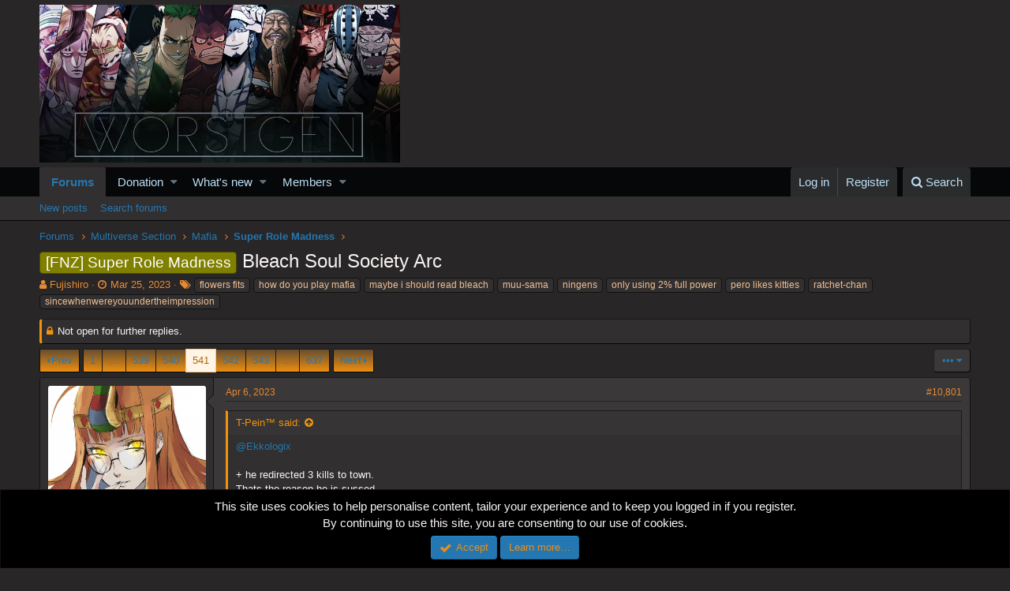

--- FILE ---
content_type: text/html; charset=utf-8
request_url: https://worstgen.alwaysdata.net/forum/threads/bleach-soul-society-arc.40179/page-541
body_size: 19456
content:
<!DOCTYPE html>
<html id="XF" lang="en-US" dir="LTR"
	data-app="public"
	data-template="thread_view"
	data-container-key="node-40"
	data-content-key="thread-40179"
	data-logged-in="false"
	data-cookie-prefix="xf_"
	class="has-no-js template-thread_view"
	>
<head>
	<meta charset="utf-8" />
	<meta http-equiv="X-UA-Compatible" content="IE=Edge" />
	<meta name="viewport" content="width=device-width, initial-scale=1">
	
	<style>@import url('https://fonts.googleapis.com/css2?family=UnifrakturCook:wght@700&display=swap');</style>

	
	
	

	<title>[FNZ] Super Role Madness - Bleach Soul Society Arc | Page 541 | Worstgen</title>

	
		
		<meta name="description" content="@Ekkologix

+ he redirected 3 kills to town.
Thats the reason he is sussed.
we make potato fries out of TAC today" />
		<meta property="og:description" content="@Ekkologix

+ he redirected 3 kills to town.
Thats the reason he is sussed.
we make potato fries out of TAC today" />
		<meta property="twitter:description" content="@Ekkologix

+ he redirected 3 kills to town.
Thats the reason he is sussed.
we make potato fries out of TAC today" />
	
	
		<meta property="og:url" content="https://worstgen.alwaysdata.net/forum/threads/bleach-soul-society-arc.40179/" />
	
		<link rel="canonical" href="https://worstgen.alwaysdata.net/forum/threads/bleach-soul-society-arc.40179/page-541" />
	
		<link rel="prev" href="https://worstgen.alwaysdata.net/forum/threads/bleach-soul-society-arc.40179/page-540" />
	
		<link rel="next" href="https://worstgen.alwaysdata.net/forum/threads/bleach-soul-society-arc.40179/page-542" />
	

	
		
	
	
	<meta property="og:site_name" content="Worstgen" />


	
	
		
	
	
	<meta property="og:type" content="website" />


	
	
		
	
	
	
		<meta property="og:title" content="[FNZ] Super Role Madness - Bleach Soul Society Arc" />
		<meta property="twitter:title" content="[FNZ] Super Role Madness - Bleach Soul Society Arc" />
	


	
	
	
	

	
		<meta name="theme-color" content="#282626" />
	

	
	
	

	
		
		<link rel="preload" href="https://worstgen.alwaysdata.net/forum/styles/fonts/fa/fontawesome-webfont.woff2?v=4.7.0" as="font" type="font/woff2" crossorigin="anonymous" />
	

	<link rel="stylesheet" href="https://worstgen.alwaysdata.net/forum/css.php?css=public%3Anormalize.css%2Cpublic%3Acore.less%2Cpublic%3Aapp.less%2Cpublic%3Afont_awesome.css&amp;s=1&amp;l=1&amp;d=1769633569&amp;k=0c6f229517a58f541adbb74f508e7fa42863aa68" />

	
	<link rel="stylesheet" href="https://worstgen.alwaysdata.net/forum/css.php?css=public%3Abb_code.less%2Cpublic%3Alightbox.less%2Cpublic%3Amessage.less%2Cpublic%3Anotices.less%2Cpublic%3Ashare_controls.less%2Cpublic%3Aextra.less&amp;s=1&amp;l=1&amp;d=1769633569&amp;k=9b01b1015c409fc46a566b35dbce0b281dd58bde" />

	
		<script src="https://worstgen.alwaysdata.net/forum/js/xf/preamble-compiled.js?_v=19ed47b2"></script>
	


	
		<link rel="icon" type="image/png" href="https://worstgen.alwaysdata.net/forum/WGFavicon.png" sizes="32x32" />
	
	
	
	<script data-ad-client="ca-pub-4212870698617545" async src="https://pagead2.googlesyndication.com/pagead/js/adsbygoogle.js"></script>
</head>
<body data-template="thread_view">

<div class="p-pageWrapper" id="top">



<header class="p-header" id="header">
	<div class="p-header-inner">
		<div class="p-header-content">

			<div class="p-header-logo p-header-logo--image">
				<a href="https://worstgen.alwaysdata.net/forum/">
					<img src="https://worstgen.alwaysdata.net/forum/styles/default/xenforo/WG_news.jpg"
						alt="Worstgen"
						 />
				</a>
			</div>

			
		</div>
	</div>
</header>





	<div class="p-navSticky p-navSticky--primary" data-xf-init="sticky-header">
		
	<nav class="p-nav">
		<div class="p-nav-inner">
			<a class="p-nav-menuTrigger" data-xf-click="off-canvas" data-menu=".js-headerOffCanvasMenu" role="button" tabindex="0">
				<i aria-hidden="true"></i>
				<span class="p-nav-menuText">Menu</span>
			</a>

			<div class="p-nav-smallLogo">
				<a href="https://worstgen.alwaysdata.net/forum/">
					<img src="https://worstgen.alwaysdata.net/forum/styles/default/xenforo/WG_news.jpg"
						alt="Worstgen"
					 />
				</a>
			</div>

			<div class="p-nav-scroller hScroller" data-xf-init="h-scroller" data-auto-scroll=".p-navEl.is-selected">
				<div class="hScroller-scroll">
					<ul class="p-nav-list js-offCanvasNavSource">
					
						<li>
							
	<div class="p-navEl is-selected" data-has-children="true">
		

			
	
	<a href="https://worstgen.alwaysdata.net/forum/"
		class="p-navEl-link p-navEl-link--splitMenu "
		
		
		data-nav-id="forums">Forums</a>


			<a data-xf-key="1"
				data-xf-click="menu"
				data-menu-pos-ref="< .p-navEl"
				data-arrow-pos-ref="< .p-navEl"
				class="p-navEl-splitTrigger"
				role="button"
				tabindex="0"
				aria-label="Toggle expanded"
				aria-expanded="false"
				aria-haspopup="true"></a>

		
		
			<div class="menu menu--structural" data-menu="menu" aria-hidden="true">
				<div class="menu-content">
					<!--<h4 class="menu-header">Forums</h4>-->
					
						
	
	
	<a href="https://worstgen.alwaysdata.net/forum/whats-new/posts/"
		class="menu-linkRow u-indentDepth0 js-offCanvasCopy "
		
		
		data-nav-id="newPosts">New posts</a>

	

					
						
	
	
	<a href="https://worstgen.alwaysdata.net/forum/search/?type=post"
		class="menu-linkRow u-indentDepth0 js-offCanvasCopy "
		
		
		data-nav-id="searchForums">Search forums</a>

	

					
				</div>
			</div>
		
	</div>

						</li>
					
						<li>
							
	<div class="p-navEl " data-has-children="true">
		

			
	
	<a href="https://www.patreon.com/worstgen"
		class="p-navEl-link p-navEl-link--splitMenu "
		
		
		data-nav-id="donation">Donation</a>


			<a data-xf-key="2"
				data-xf-click="menu"
				data-menu-pos-ref="< .p-navEl"
				data-arrow-pos-ref="< .p-navEl"
				class="p-navEl-splitTrigger"
				role="button"
				tabindex="0"
				aria-label="Toggle expanded"
				aria-expanded="false"
				aria-haspopup="true"></a>

		
		
			<div class="menu menu--structural" data-menu="menu" aria-hidden="true">
				<div class="menu-content">
					<!--<h4 class="menu-header">Donation</h4>-->
					
						
	
	
	<a href="https://patreon.com/worstgen"
		class="menu-linkRow u-indentDepth0 js-offCanvasCopy "
		
		
		data-nav-id="patreon">Become a Patron</a>

	

					
						
	
	
	<a href="https://www.paypal.com/cgi-bin/webscr?cmd=_s-xclick&amp;hosted_button_id=9H3EQW4PCSZWU&amp;source=url"
		class="menu-linkRow u-indentDepth0 js-offCanvasCopy "
		
		
		data-nav-id="paypal">PayPal or Card Donation</a>

	

					
				</div>
			</div>
		
	</div>

						</li>
					
						<li>
							
	<div class="p-navEl " data-has-children="true">
		

			
	
	<a href="https://worstgen.alwaysdata.net/forum/whats-new/"
		class="p-navEl-link p-navEl-link--splitMenu "
		
		
		data-nav-id="whatsNew">What's new</a>


			<a data-xf-key="3"
				data-xf-click="menu"
				data-menu-pos-ref="< .p-navEl"
				data-arrow-pos-ref="< .p-navEl"
				class="p-navEl-splitTrigger"
				role="button"
				tabindex="0"
				aria-label="Toggle expanded"
				aria-expanded="false"
				aria-haspopup="true"></a>

		
		
			<div class="menu menu--structural" data-menu="menu" aria-hidden="true">
				<div class="menu-content">
					<!--<h4 class="menu-header">What's new</h4>-->
					
						
	
	
	<a href="https://sosickorsafe.web.app/"
		class="menu-linkRow u-indentDepth0 js-offCanvasCopy "
		
		
		data-nav-id="entertainment">Entertainment</a>

	

					
						
	
	
	<a href="https://worstgen.alwaysdata.net/forum/whats-new/posts/"
		class="menu-linkRow u-indentDepth0 js-offCanvasCopy "
		 rel="nofollow"
		
		data-nav-id="whatsNewPosts">New posts</a>

	

					
						
	
	
	<a href="https://worstgen.alwaysdata.net/forum/whats-new/profile-posts/"
		class="menu-linkRow u-indentDepth0 js-offCanvasCopy "
		 rel="nofollow"
		
		data-nav-id="whatsNewProfilePosts">New profile posts</a>

	

					
						
	
	
	<a href="https://worstgen.alwaysdata.net/forum/whats-new/threadmarks/"
		class="menu-linkRow u-indentDepth0 js-offCanvasCopy "
		 rel="nofollow"
		
		data-nav-id="whatsNewThreadmarks">New threadmarks</a>

	

					
						
	
	
	<a href="https://worstgen.alwaysdata.net/forum/whats-new/latest-activity"
		class="menu-linkRow u-indentDepth0 js-offCanvasCopy "
		 rel="nofollow"
		
		data-nav-id="latestActivity">Latest activity</a>

	

					
				</div>
			</div>
		
	</div>

						</li>
					
						<li>
							
	<div class="p-navEl " data-has-children="true">
		

			
	
	<a href="https://worstgen.alwaysdata.net/forum/members/"
		class="p-navEl-link p-navEl-link--splitMenu "
		
		
		data-nav-id="members">Members</a>


			<a data-xf-key="4"
				data-xf-click="menu"
				data-menu-pos-ref="< .p-navEl"
				data-arrow-pos-ref="< .p-navEl"
				class="p-navEl-splitTrigger"
				role="button"
				tabindex="0"
				aria-label="Toggle expanded"
				aria-expanded="false"
				aria-haspopup="true"></a>

		
		
			<div class="menu menu--structural" data-menu="menu" aria-hidden="true">
				<div class="menu-content">
					<!--<h4 class="menu-header">Members</h4>-->
					
						
	
	
	<a href="https://worstgen.alwaysdata.net/forum/online/"
		class="menu-linkRow u-indentDepth0 js-offCanvasCopy "
		
		
		data-nav-id="currentVisitors">Current visitors</a>

	

					
						
	
	
	<a href="https://worstgen.alwaysdata.net/forum/whats-new/profile-posts/"
		class="menu-linkRow u-indentDepth0 js-offCanvasCopy "
		 rel="nofollow"
		
		data-nav-id="newProfilePosts">New profile posts</a>

	

					
						
	
	
	<a href="https://worstgen.alwaysdata.net/forum/search/?type=profile_post"
		class="menu-linkRow u-indentDepth0 js-offCanvasCopy "
		
		
		data-nav-id="searchProfilePosts">Search profile posts</a>

	

					
				</div>
			</div>
		
	</div>

						</li>
					
					</ul>
				</div>
			</div>

			<div class="p-nav-opposite">
				<div class="p-navgroup p-account p-navgroup--guest">
					
						<a href="https://worstgen.alwaysdata.net/forum/login/" class="p-navgroup-link p-navgroup-link--textual p-navgroup-link--logIn"
							data-xf-click="overlay" data-follow-redirects="on">
							<span class="p-navgroup-linkText">Log in</span>
						</a>
						
							<a href="https://worstgen.alwaysdata.net/forum/register/" class="p-navgroup-link p-navgroup-link--textual p-navgroup-link--register"
								data-xf-click="overlay" data-follow-redirects="on">
								<span class="p-navgroup-linkText">Register</span>
							</a>
						
					
				</div>

				<div class="p-navgroup p-discovery">
					<a href="https://worstgen.alwaysdata.net/forum/whats-new/"
						class="p-navgroup-link p-navgroup-link--iconic p-navgroup-link--whatsnew"
						title="What&#039;s new">
						<i aria-hidden="true"></i>
						<span class="p-navgroup-linkText">What's new</span>
					</a>

					
						<a href="https://worstgen.alwaysdata.net/forum/search/"
							class="p-navgroup-link p-navgroup-link--iconic p-navgroup-link--search"
							data-xf-click="menu"
							data-xf-key="/"
							aria-label="Search"
							aria-expanded="false"
							aria-haspopup="true"
							title="Search">
							<i aria-hidden="true"></i>
							<span class="p-navgroup-linkText">Search</span>
						</a>
						<div class="menu menu--structural menu--wide" data-menu="menu" aria-hidden="true">
							<form action="https://worstgen.alwaysdata.net/forum/search/search" method="post"
								class="menu-content"
								data-xf-init="quick-search">

								<h3 class="menu-header">Search</h3>
								
								<div class="menu-row">
									
										<div class="inputGroup inputGroup--joined">
											<input type="text" class="input" name="keywords" placeholder="Search…" aria-label="Search" data-menu-autofocus="true" />
											
			<select name="constraints" class="js-quickSearch-constraint input" aria-label="Search within">
				<option value="">Everywhere</option>
<option value="{&quot;search_type&quot;:&quot;post&quot;}">Threads</option>
<option value="{&quot;search_type&quot;:&quot;post&quot;,&quot;c&quot;:{&quot;nodes&quot;:[40],&quot;child_nodes&quot;:1}}">This forum</option>
<option value="{&quot;search_type&quot;:&quot;post&quot;,&quot;c&quot;:{&quot;thread&quot;:40179}}">This thread</option>

			</select>
		
										</div>
									
								</div>

								
								<div class="menu-row">
									<label class="iconic iconic--checkbox iconic--labelled"><input type="checkbox"  name="c[title_only]" value="1" /><i aria-hidden="true"></i>Search titles only</label>

								</div>
								
								<div class="menu-row">
									<div class="inputGroup">
										<span class="inputGroup-text" id="ctrl_search_menu_by_member">By:</span>
										<input class="input" name="c[users]" data-xf-init="auto-complete" placeholder="Member" aria-labelledby="ctrl_search_menu_by_member" />
									</div>
								</div>
								<div class="menu-footer">
									<span class="menu-footer-controls">
										<button type="submit" class="button--primary button button--icon button--icon--search"><span class="button-text">Search</span></button>
										<a href="https://worstgen.alwaysdata.net/forum/search/" class="button"><span class="button-text">Advanced search…</span></a>
									</span>
								</div>

								<input type="hidden" name="_xfToken" value="1770021144,b01a286e762a84e52e93bd048b534dc1" />
							</form>
						</div>
					
				</div>
			</div>
		</div>
	</nav>

	</div>
	
	
		<div class="p-sectionLinks">
			<div class="p-sectionLinks-inner hScroller" data-xf-init="h-scroller">
				<div class="hScroller-scroll">
					<ul class="p-sectionLinks-list">
					
						<li>
							
	<div class="p-navEl " >
		

			
	
	<a href="https://worstgen.alwaysdata.net/forum/whats-new/posts/"
		class="p-navEl-link "
		
		data-xf-key="alt+1"
		data-nav-id="newPosts">New posts</a>


			

		
		
	</div>

						</li>
					
						<li>
							
	<div class="p-navEl " >
		

			
	
	<a href="https://worstgen.alwaysdata.net/forum/search/?type=post"
		class="p-navEl-link "
		
		data-xf-key="alt+2"
		data-nav-id="searchForums">Search forums</a>


			

		
		
	</div>

						</li>
					
					</ul>
				</div>
			</div>
		</div>
	



<div class="offCanvasMenu offCanvasMenu--nav js-headerOffCanvasMenu" data-menu="menu" aria-hidden="true" data-ocm-builder="navigation">
	<div class="offCanvasMenu-backdrop" data-menu-close="true"></div>
	<div class="offCanvasMenu-content">
		<div class="offCanvasMenu-header">
			Menu
			<a class="offCanvasMenu-closer" data-menu-close="true" role="button" tabindex="0" aria-label="Close"></a>
		</div>
		
			<div class="p-offCanvasRegisterLink">
				<div class="offCanvasMenu-linkHolder">
					<a href="https://worstgen.alwaysdata.net/forum/login/" class="offCanvasMenu-link" data-xf-click="overlay" data-menu-close="true">
						Log in
					</a>
				</div>
				<hr class="offCanvasMenu-separator" />
				
					<div class="offCanvasMenu-linkHolder">
						<a href="https://worstgen.alwaysdata.net/forum/register/" class="offCanvasMenu-link" data-xf-click="overlay" data-menu-close="true">
							Register
						</a>
					</div>
					<hr class="offCanvasMenu-separator" />
				
			</div>
		
		<div class="js-offCanvasNavTarget"></div>
	</div>
</div>

<div class="p-body">
	<div class="p-body-inner">
		<!--XF:EXTRA_OUTPUT-->

		

		

		
		
	
		<ul class="p-breadcrumbs "
			itemscope itemtype="https://schema.org/BreadcrumbList">
		
			

			
			

			
				
				
	<li itemprop="itemListElement" itemscope itemtype="https://schema.org/ListItem">
		<a href="https://worstgen.alwaysdata.net/forum/" itemprop="item">
			<span itemprop="name">Forums</span>
		</a>
		<meta itemprop="position" content="1" />
	</li>

			
			
				
				
	<li itemprop="itemListElement" itemscope itemtype="https://schema.org/ListItem">
		<a href="https://worstgen.alwaysdata.net/forum/.#multiverse-section.29" itemprop="item">
			<span itemprop="name">Multiverse Section</span>
		</a>
		<meta itemprop="position" content="2" />
	</li>

			
				
				
	<li itemprop="itemListElement" itemscope itemtype="https://schema.org/ListItem">
		<a href="https://worstgen.alwaysdata.net/forum/forums/mafia.31/" itemprop="item">
			<span itemprop="name">Mafia</span>
		</a>
		<meta itemprop="position" content="3" />
	</li>

			
				
				
	<li itemprop="itemListElement" itemscope itemtype="https://schema.org/ListItem">
		<a href="https://worstgen.alwaysdata.net/forum/forums/super-role-madness.40/" itemprop="item">
			<span itemprop="name">Super Role Madness</span>
		</a>
		<meta itemprop="position" content="4" />
	</li>

			

		
		</ul>
	

		

		
	<noscript><div class="blockMessage blockMessage--important blockMessage--iconic u-noJsOnly">JavaScript is disabled. For a better experience, please enable JavaScript in your browser before proceeding.</div></noscript>

		
	<!--[if lt IE 9]><div class="blockMessage blockMessage&#45;&#45;important blockMessage&#45;&#45;iconic">You are using an out of date browser. It  may not display this or other websites correctly.<br />You should upgrade or use an <a href="https://www.google.com/chrome/browser/" target="_blank">alternative browser</a>.</div><![endif]-->


		
			<div class="p-body-header">
			
				
					<div class="p-title ">
					
						
							<h1 class="p-title-value"><span class="label label--olive" dir="auto">[FNZ] Super Role Madness</span><span class="label-append">&nbsp;</span>Bleach Soul Society Arc</h1>
						
						
					
					</div>
				

				
					<div class="p-description">
	<ul class="listInline listInline--bullet">
		<li>
			<i class="fa fa-user" aria-hidden="true" title="Thread starter"></i>
			<span class="u-srOnly">Thread starter</span>

			<a href="https://worstgen.alwaysdata.net/forum/members/fujishiro.1331/" class="username  u-concealed" dir="auto" data-user-id="1331" data-xf-init="member-tooltip">Fujishiro</a>
		</li>
		<li>
			<i class="fa fa-clock-o" aria-hidden="true" title="Start date"></i>
			<span class="u-srOnly">Start date</span>

			<a href="https://worstgen.alwaysdata.net/forum/threads/bleach-soul-society-arc.40179/" class="u-concealed"><time  class="u-dt" dir="auto" datetime="2023-03-25T01:18:27+0000" data-time="1679707107" data-date-string="Mar 25, 2023" data-time-string="1:18 AM" title="Mar 25, 2023 at 1:18 AM">Mar 25, 2023</time></a>
		</li>
		
			<li>
				<i class="fa fa-tags" aria-hidden="true" title="Tags"></i>
				<span class="u-srOnly">Tags</span>

				
					
						<a href="https://worstgen.alwaysdata.net/forum/tags/flowers-fits/" class="tagItem" dir="auto">flowers fits</a>
					
						<a href="https://worstgen.alwaysdata.net/forum/tags/how-do-you-play-mafia/" class="tagItem" dir="auto">how do you play mafia</a>
					
						<a href="https://worstgen.alwaysdata.net/forum/tags/maybe-i-should-read-bleach/" class="tagItem" dir="auto">maybe i should read bleach</a>
					
						<a href="https://worstgen.alwaysdata.net/forum/tags/muu-sama/" class="tagItem" dir="auto">muu-sama</a>
					
						<a href="https://worstgen.alwaysdata.net/forum/tags/ningens/" class="tagItem" dir="auto">ningens</a>
					
						<a href="https://worstgen.alwaysdata.net/forum/tags/only-using-2-full-power/" class="tagItem" dir="auto">only using 2% full power</a>
					
						<a href="https://worstgen.alwaysdata.net/forum/tags/pero-likes-kitties/" class="tagItem" dir="auto">pero likes kitties</a>
					
						<a href="https://worstgen.alwaysdata.net/forum/tags/ratchet-chan/" class="tagItem" dir="auto">ratchet-chan</a>
					
						<a href="https://worstgen.alwaysdata.net/forum/tags/sincewhenwereyouundertheimpression/" class="tagItem" dir="auto">sincewhenwereyouundertheimpression</a>
					
				
				
			</li>
		
	</ul>
</div>
				
			
			</div>
		

		<div class="p-body-main  ">
			

			<div class="p-body-content">
				
				<div class="p-body-pageContent">



	
	
	








	
		
		
	
	



	
	
	
		
	
	
	


	
	
	
		
	
	
	


	
	
		
	
	
	


	
	









	

	
		
	







	










<div class="block block--messages" data-xf-init="" data-type="post" data-href="https://worstgen.alwaysdata.net/forum/inline-mod/">

	
	
		<div class="block-outer">
			<dl class="blockStatus">
				<dt>Status</dt>
				
					
					
						<dd class="blockStatus-message blockStatus-message--locked">
							Not open for further replies.
						</dd>
					
				
			</dl>
		</div>
	


	<div class="block-outer"><div class="block-outer-main"><nav class="pageNavWrapper pageNavWrapper--mixed ">



<div class="pageNav pageNav--skipStart pageNav--skipEnd">
	
		<a href="https://worstgen.alwaysdata.net/forum/threads/bleach-soul-society-arc.40179/page-540" class="pageNav-jump pageNav-jump--prev">Prev</a>
	

	<ul class="pageNav-main">
		

	
		<li class="pageNav-page "><a href="https://worstgen.alwaysdata.net/forum/threads/bleach-soul-society-arc.40179/">1</a></li>
	


		
			
				<li class="pageNav-page pageNav-page--skip pageNav-page--skipStart">
					<a data-xf-init="tooltip" title="Go to page"
						data-xf-click="menu"
						role="button" tabindex="0" aria-expanded="false" aria-haspopup="true">…</a>
					

	<div class="menu menu--pageJump" data-menu="menu" aria-hidden="true">
		<div class="menu-content">
			<h4 class="menu-header">Go to page</h4>
			<div class="menu-row" data-xf-init="page-jump" data-page-url="https://worstgen.alwaysdata.net/forum/threads/bleach-soul-society-arc.40179/page-%page%">
				<div class="inputGroup inputGroup--numbers">
					<div class="inputGroup inputGroup--numbers inputNumber" data-xf-init="number-box"><input type="number" pattern="\d*" class="input input--number js-numberBoxTextInput input input--numberNarrow js-pageJumpPage" value="538"  min="1" max="637" step="1" required="required" data-menu-autofocus="true" /></div>
					<span class="inputGroup-text"><button type="button" class="js-pageJumpGo button"><span class="button-text">Go</span></button></span>
				</div>
			</div>
		</div>
	</div>

				</li>
			
		

		
			

	
		<li class="pageNav-page pageNav-page--earlier"><a href="https://worstgen.alwaysdata.net/forum/threads/bleach-soul-society-arc.40179/page-539">539</a></li>
	

		
			

	
		<li class="pageNav-page pageNav-page--earlier"><a href="https://worstgen.alwaysdata.net/forum/threads/bleach-soul-society-arc.40179/page-540">540</a></li>
	

		
			

	
		<li class="pageNav-page pageNav-page--current "><a href="https://worstgen.alwaysdata.net/forum/threads/bleach-soul-society-arc.40179/page-541">541</a></li>
	

		
			

	
		<li class="pageNav-page pageNav-page--later"><a href="https://worstgen.alwaysdata.net/forum/threads/bleach-soul-society-arc.40179/page-542">542</a></li>
	

		
			

	
		<li class="pageNav-page pageNav-page--later"><a href="https://worstgen.alwaysdata.net/forum/threads/bleach-soul-society-arc.40179/page-543">543</a></li>
	

		

		
			
				<li class="pageNav-page pageNav-page--skip pageNav-page--skipEnd">
					<a data-xf-init="tooltip" title="Go to page"
						data-xf-click="menu"
						role="button" tabindex="0" aria-expanded="false" aria-haspopup="true">…</a>
					

	<div class="menu menu--pageJump" data-menu="menu" aria-hidden="true">
		<div class="menu-content">
			<h4 class="menu-header">Go to page</h4>
			<div class="menu-row" data-xf-init="page-jump" data-page-url="https://worstgen.alwaysdata.net/forum/threads/bleach-soul-society-arc.40179/page-%page%">
				<div class="inputGroup inputGroup--numbers">
					<div class="inputGroup inputGroup--numbers inputNumber" data-xf-init="number-box"><input type="number" pattern="\d*" class="input input--number js-numberBoxTextInput input input--numberNarrow js-pageJumpPage" value="544"  min="1" max="637" step="1" required="required" data-menu-autofocus="true" /></div>
					<span class="inputGroup-text"><button type="button" class="js-pageJumpGo button"><span class="button-text">Go</span></button></span>
				</div>
			</div>
		</div>
	</div>

				</li>
			
		

		

	
		<li class="pageNav-page "><a href="https://worstgen.alwaysdata.net/forum/threads/bleach-soul-society-arc.40179/page-637">637</a></li>
	

	</ul>

	
		<a href="https://worstgen.alwaysdata.net/forum/threads/bleach-soul-society-arc.40179/page-542" class="pageNav-jump pageNav-jump--next">Next</a>
	
</div>

<div class="pageNavSimple">
	
		<a href="https://worstgen.alwaysdata.net/forum/threads/bleach-soul-society-arc.40179/"
			class="pageNavSimple-el pageNavSimple-el--first"
			data-xf-init="tooltip" title="First">
			<i aria-hidden="true"></i> <span class="u-srOnly">First</span>
		</a>
		<a href="https://worstgen.alwaysdata.net/forum/threads/bleach-soul-society-arc.40179/page-540" class="pageNavSimple-el pageNavSimple-el--prev">
			<i aria-hidden="true"></i> Prev
		</a>
	

	<a class="pageNavSimple-el pageNavSimple-el--current"
		data-xf-init="tooltip" title="Go to page"
		data-xf-click="menu" role="button" tabindex="0" aria-expanded="false" aria-haspopup="true">
		541 of 637
	</a>
	

	<div class="menu menu--pageJump" data-menu="menu" aria-hidden="true">
		<div class="menu-content">
			<h4 class="menu-header">Go to page</h4>
			<div class="menu-row" data-xf-init="page-jump" data-page-url="https://worstgen.alwaysdata.net/forum/threads/bleach-soul-society-arc.40179/page-%page%">
				<div class="inputGroup inputGroup--numbers">
					<div class="inputGroup inputGroup--numbers inputNumber" data-xf-init="number-box"><input type="number" pattern="\d*" class="input input--number js-numberBoxTextInput input input--numberNarrow js-pageJumpPage" value="541"  min="1" max="637" step="1" required="required" data-menu-autofocus="true" /></div>
					<span class="inputGroup-text"><button type="button" class="js-pageJumpGo button"><span class="button-text">Go</span></button></span>
				</div>
			</div>
		</div>
	</div>


	
		<a href="https://worstgen.alwaysdata.net/forum/threads/bleach-soul-society-arc.40179/page-542" class="pageNavSimple-el pageNavSimple-el--next">
			Next <i aria-hidden="true"></i>
		</a>
		<a href="https://worstgen.alwaysdata.net/forum/threads/bleach-soul-society-arc.40179/page-637"
			class="pageNavSimple-el pageNavSimple-el--last"
			data-xf-init="tooltip" title="Last">
			<i aria-hidden="true"></i> <span class="u-srOnly">Last</span>
		</a>
	
</div>

</nav>



</div>
		
			<div class="block-outer-opposite">
				<div class="buttonGroup">
				
					
					
					
					
					

					
						<div class="buttonGroup-buttonWrapper">
							<button type="button" class="button--link menuTrigger button" data-xf-click="menu" aria-expanded="false" aria-haspopup="true" title="More options"><span class="button-text">&#8226;&#8226;&#8226;</span></button>
							<div class="menu" data-menu="menu" aria-hidden="true">
								<div class="menu-content">
									<h4 class="menu-header">More options</h4>
									
										
										
										

	





										
										
										
										
										
										
										
	<a href="https://worstgen.alwaysdata.net/forum/threads/bleach-soul-society-arc.40179/who-replied" data-xf-click="overlay" class="menu-linkRow">Who Replied?</a>



										
										
									
								</div>
							</div>
						</div>
					
				
				</div>
			</div></div>

	<div class="block-outer js-threadStatusField"></div>

	<div class="block-container lbContainer"
		data-xf-init="lightbox select-to-quote"
		data-message-selector=".js-post"
		data-lb-id="thread-40179"
		data-lb-universal="0">

		<div class="block-body js-replyNewMessageContainer">
			
				
					
	
	
	<article class="message message--post js-post js-inlineModContainer   "
		data-author="EkkoLoJinx"
		data-content="post-4176927"
		id="js-post-4176927">

		
	
	
		<span class="u-anchorTarget" id="post-4176927"></span>
	

	
	
	


		<div class="message-inner">
			<div class="message-cell message-cell--user">
				
				
				

	<section itemscope itemtype="https://schema.org/Person" class="message-user">
		<div class="message-avatar ">
			<div class="message-avatar-wrapper">
				<a href="https://worstgen.alwaysdata.net/forum/members/ekkolojinx.3518/" class="avatar avatar--o" data-user-id="3518" data-xf-init="member-tooltip">
			<img src="https://worstgen.alwaysdata.net/forum/data/avatars/o/3/3518.jpg?1766701082"  alt="EkkoLoJinx" class="avatar-u3518-o" itemprop="image" /> 
		</a>
				
			</div>
		</div>
		<div class="message-userDetails">
			<h4 class="message-name"><a href="https://worstgen.alwaysdata.net/forum/members/ekkolojinx.3518/" class="username " dir="auto" data-user-id="3518" data-xf-init="member-tooltip" itemprop="name"><span class="username--style154">EkkoLoJinx</span></a></h4>
			<h5 class="userTitle message-userTitle" dir="auto" itemprop="jobTitle">What will you paint?</h5>
			<div class="userBanner userBanner vipekkologix message-userBanner" itemprop="jobTitle"><span class="userBanner-before"></span><strong>‎</strong><span class="userBanner-after"></span></div>
			<div class="message-date"><a href="https://worstgen.alwaysdata.net/forum/threads/bleach-soul-society-arc.40179/post-4176927" class="u-concealed" rel="nofollow"><time  class="u-dt" dir="auto" datetime="2023-04-06T03:51:39+0100" data-time="1680749499" data-date-string="Apr 6, 2023" data-time-string="3:51 AM" title="Apr 6, 2023 at 3:51 AM">Apr 6, 2023</time></a></div>
		</div>
		<div class="message-permalink"><a href="https://worstgen.alwaysdata.net/forum/threads/bleach-soul-society-arc.40179/post-4176927" class="u-concealed" rel="nofollow">#10,801</a></div>
		
			
			
		
		<span class="message-userArrow"></span>
	</section>

			</div>
			<div class="message-cell message-cell--main">
				<div class="message-main js-quickEditTarget">

					<header class="message-attribution">
						<a href="https://worstgen.alwaysdata.net/forum/threads/bleach-soul-society-arc.40179/post-4176927" class="message-attribution-main u-concealed" rel="nofollow"><time  class="u-dt" dir="auto" datetime="2023-04-06T03:51:39+0100" data-time="1680749499" data-date-string="Apr 6, 2023" data-time-string="3:51 AM" title="Apr 6, 2023 at 3:51 AM">Apr 6, 2023</time></a>
						<div class="message-attribution-opposite">
							
							<a href="https://worstgen.alwaysdata.net/forum/threads/bleach-soul-society-arc.40179/post-4176927" class="u-concealed" rel="nofollow">#10,801</a>
						</div>
					</header>

					<div class="message-content js-messageContent">

						
						
						

						<div class="message-userContent lbContainer js-lbContainer  "
							data-lb-id="post-4176927"
							data-lb-caption-desc="EkkoLoJinx &middot; Apr 6, 2023 at 3:51 AM">

							

							<article class="message-body js-selectToQuote">
								
								<div class="bbWrapper"><div class="bbCodeBlock bbCodeBlock--expandable bbCodeBlock--quote">
	
		<div class="bbCodeBlock-title">
			
				<a href="https://worstgen.alwaysdata.net/forum/goto/post?id=4176754"
					class="bbCodeBlock-sourceJump"
					data-xf-click="attribution"
					data-content-selector="#post-4176754">T-Pein™ said:</a>
			
		</div>
	
	<div class="bbCodeBlock-content">
		<div class="bbCodeBlock-expandContent">
			<a href="https://worstgen.alwaysdata.net/forum/members/3518/" class="username" data-xf-init="member-tooltip" data-user-id="3518" data-username="@Ekkologix">@Ekkologix</a><br />
<br />
+ he redirected 3 kills to town.<br />
Thats the reason he is sussed.
		</div>
		<div class="bbCodeBlock-expandLink"><a>Click to expand...</a></div>
	</div>
</div>we make potato fries out of TAC today</div>
								<div class="js-selectToQuoteEnd">&nbsp;</div>
								
							</article>

							

							
						</div>

						

						
	

					</div>

					<footer class="message-footer">
						

						<div class="likesBar js-likeList ">
							
						</div>

						<div class="js-historyTarget message-historyTarget toggleTarget" data-href="trigger-href"></div>
					</footer>
				</div>
			</div>
		</div>
	
	
	

	
	
	

</article>

	

				
			
				
					
	
	
	<article class="message message--post js-post js-inlineModContainer   "
		data-author="Mr. Reloaded"
		data-content="post-4176929"
		id="js-post-4176929">

		
	
	
		<span class="u-anchorTarget" id="post-4176929"></span>
	

	
	
	


		<div class="message-inner">
			<div class="message-cell message-cell--user">
				
				
				

	<section itemscope itemtype="https://schema.org/Person" class="message-user">
		<div class="message-avatar ">
			<div class="message-avatar-wrapper">
				<a href="https://worstgen.alwaysdata.net/forum/members/mr-reloaded.99/" class="avatar avatar--o" data-user-id="99" data-xf-init="member-tooltip">
			<img src="https://worstgen.alwaysdata.net/forum/data/avatars/o/0/99.jpg?1769205854"  alt="Mr. Reloaded" class="avatar-u99-o" itemprop="image" /> 
		</a>
				
			</div>
		</div>
		<div class="message-userDetails">
			<h4 class="message-name"><a href="https://worstgen.alwaysdata.net/forum/members/mr-reloaded.99/" class="username " dir="auto" data-user-id="99" data-xf-init="member-tooltip" itemprop="name"><span class="username--style213">Mr. Reloaded</span></a></h4>
			<h5 class="userTitle message-userTitle" dir="auto" itemprop="jobTitle">🎶 Do what you want cause a pirate is free 🎶</h5>
			<div class="userBanner userBanner vipreloaded message-userBanner" itemprop="jobTitle"><span class="userBanner-before"></span><strong>‎</strong><span class="userBanner-after"></span></div>
			<div class="message-date"><a href="https://worstgen.alwaysdata.net/forum/threads/bleach-soul-society-arc.40179/post-4176929" class="u-concealed" rel="nofollow"><time  class="u-dt" dir="auto" datetime="2023-04-06T03:52:30+0100" data-time="1680749550" data-date-string="Apr 6, 2023" data-time-string="3:52 AM" title="Apr 6, 2023 at 3:52 AM">Apr 6, 2023</time></a></div>
		</div>
		<div class="message-permalink"><a href="https://worstgen.alwaysdata.net/forum/threads/bleach-soul-society-arc.40179/post-4176929" class="u-concealed" rel="nofollow">#10,802</a></div>
		
			
			
		
		<span class="message-userArrow"></span>
	</section>

			</div>
			<div class="message-cell message-cell--main">
				<div class="message-main js-quickEditTarget">

					<header class="message-attribution">
						<a href="https://worstgen.alwaysdata.net/forum/threads/bleach-soul-society-arc.40179/post-4176929" class="message-attribution-main u-concealed" rel="nofollow"><time  class="u-dt" dir="auto" datetime="2023-04-06T03:52:30+0100" data-time="1680749550" data-date-string="Apr 6, 2023" data-time-string="3:52 AM" title="Apr 6, 2023 at 3:52 AM">Apr 6, 2023</time></a>
						<div class="message-attribution-opposite">
							
							<a href="https://worstgen.alwaysdata.net/forum/threads/bleach-soul-society-arc.40179/post-4176929" class="u-concealed" rel="nofollow">#10,802</a>
						</div>
					</header>

					<div class="message-content js-messageContent">

						
						
						

						<div class="message-userContent lbContainer js-lbContainer  "
							data-lb-id="post-4176929"
							data-lb-caption-desc="Mr. Reloaded &middot; Apr 6, 2023 at 3:52 AM">

							

							<article class="message-body js-selectToQuote">
								
								<div class="bbWrapper"><div class="lbContainer lbContainer--inline"
		data-xf-init="lightbox"
		data-lb-single-image="1"
		data-lb-container-zoom="1"
		data-lb-trigger=".js-lbImage-_xfUid-1-1770021144"
		data-lb-id="_xfUid-1-1770021144">
		
			<div class="lbContainer-zoomer js-lbImage-_xfUid-1-1770021144" data-src="https://media.tenor.com/SoFUdpKU-fEAAAAM/alan-partridge-scum.gif" aria-label="Zoom"></div>
		
		<img src="https://media.tenor.com/SoFUdpKU-fEAAAAM/alan-partridge-scum.gif" data-url="https://media.tenor.com/SoFUdpKU-fEAAAAM/alan-partridge-scum.gif" class="bbImage" data-zoom-target="1" alt="" />
	</div></div>
								<div class="js-selectToQuoteEnd">&nbsp;</div>
								
							</article>

							

							
						</div>

						

						
	

					</div>

					<footer class="message-footer">
						

						<div class="likesBar js-likeList ">
							
						</div>

						<div class="js-historyTarget message-historyTarget toggleTarget" data-href="trigger-href"></div>
					</footer>
				</div>
			</div>
		</div>
	
	
	

	
	
	

</article>

	

				
			
				
					
	
	
	<article class="message message--post js-post js-inlineModContainer   "
		data-author="Dr_Professor83"
		data-content="post-4176957"
		id="js-post-4176957">

		
	
	
		<span class="u-anchorTarget" id="post-4176957"></span>
	

	
	
	


		<div class="message-inner">
			<div class="message-cell message-cell--user">
				
				
				

	<section itemscope itemtype="https://schema.org/Person" class="message-user">
		<div class="message-avatar ">
			<div class="message-avatar-wrapper">
				<a href="https://worstgen.alwaysdata.net/forum/members/dr_professor83.7249/" class="avatar avatar--o" data-user-id="7249" data-xf-init="member-tooltip">
			<img src="https://worstgen.alwaysdata.net/forum/data/avatars/o/7/7249.jpg?1762545391"  alt="Dr_Professor83" class="avatar-u7249-o" itemprop="image" /> 
		</a>
				
			</div>
		</div>
		<div class="message-userDetails">
			<h4 class="message-name"><a href="https://worstgen.alwaysdata.net/forum/members/dr_professor83.7249/" class="username " dir="auto" data-user-id="7249" data-xf-init="member-tooltip" itemprop="name"><span class="username--style122">Dr_Professor83</span></a></h4>
			<h5 class="userTitle message-userTitle" dir="auto" itemprop="jobTitle">Yami Bakura</h5>
			<div class="userBanner userBanner vipdrprof message-userBanner" itemprop="jobTitle"><span class="userBanner-before"></span><strong>‎</strong><span class="userBanner-after"></span></div>
			<div class="message-date"><a href="https://worstgen.alwaysdata.net/forum/threads/bleach-soul-society-arc.40179/post-4176957" class="u-concealed" rel="nofollow"><time  class="u-dt" dir="auto" datetime="2023-04-06T04:19:24+0100" data-time="1680751164" data-date-string="Apr 6, 2023" data-time-string="4:19 AM" title="Apr 6, 2023 at 4:19 AM">Apr 6, 2023</time></a></div>
		</div>
		<div class="message-permalink"><a href="https://worstgen.alwaysdata.net/forum/threads/bleach-soul-society-arc.40179/post-4176957" class="u-concealed" rel="nofollow">#10,803</a></div>
		
			
			
		
		<span class="message-userArrow"></span>
	</section>

			</div>
			<div class="message-cell message-cell--main">
				<div class="message-main js-quickEditTarget">

					<header class="message-attribution">
						<a href="https://worstgen.alwaysdata.net/forum/threads/bleach-soul-society-arc.40179/post-4176957" class="message-attribution-main u-concealed" rel="nofollow"><time  class="u-dt" dir="auto" datetime="2023-04-06T04:19:24+0100" data-time="1680751164" data-date-string="Apr 6, 2023" data-time-string="4:19 AM" title="Apr 6, 2023 at 4:19 AM">Apr 6, 2023</time></a>
						<div class="message-attribution-opposite">
							
							<a href="https://worstgen.alwaysdata.net/forum/threads/bleach-soul-society-arc.40179/post-4176957" class="u-concealed" rel="nofollow">#10,803</a>
						</div>
					</header>

					<div class="message-content js-messageContent">

						
						
						

						<div class="message-userContent lbContainer js-lbContainer  "
							data-lb-id="post-4176957"
							data-lb-caption-desc="Dr_Professor83 &middot; Apr 6, 2023 at 4:19 AM">

							

							<article class="message-body js-selectToQuote">
								
								<div class="bbWrapper">Town: <br />
Ekko<br />
Ratchet<br />
Ultra<br />
<br />
Probably Town:<br />
Lind<br />
Apollo<br />
Al<br />
<br />
Slight Town:<br />
Sallu<br />
Xlaw<br />
Yoro<br />
Pero<br />
Tac<br />
<br />
Scum:<br />
Reborn<br />
Melkor<br />
YTW<br />
Hime<br />
Pein<br />
Reloaded<br />
Kerk</div>
								<div class="js-selectToQuoteEnd">&nbsp;</div>
								
							</article>

							

							
						</div>

						

						
	

					</div>

					<footer class="message-footer">
						

						<div class="likesBar js-likeList ">
							
						</div>

						<div class="js-historyTarget message-historyTarget toggleTarget" data-href="trigger-href"></div>
					</footer>
				</div>
			</div>
		</div>
	
	
	

	
	
	

</article>

	

				
			
				
					
	
	
	<article class="message message--post js-post js-inlineModContainer   "
		data-author="Dr_Professor83"
		data-content="post-4176961"
		id="js-post-4176961">

		
	
	
		<span class="u-anchorTarget" id="post-4176961"></span>
	

	
	
	


		<div class="message-inner">
			<div class="message-cell message-cell--user">
				
				
				

	<section itemscope itemtype="https://schema.org/Person" class="message-user">
		<div class="message-avatar ">
			<div class="message-avatar-wrapper">
				<a href="https://worstgen.alwaysdata.net/forum/members/dr_professor83.7249/" class="avatar avatar--o" data-user-id="7249" data-xf-init="member-tooltip">
			<img src="https://worstgen.alwaysdata.net/forum/data/avatars/o/7/7249.jpg?1762545391"  alt="Dr_Professor83" class="avatar-u7249-o" itemprop="image" /> 
		</a>
				
			</div>
		</div>
		<div class="message-userDetails">
			<h4 class="message-name"><a href="https://worstgen.alwaysdata.net/forum/members/dr_professor83.7249/" class="username " dir="auto" data-user-id="7249" data-xf-init="member-tooltip" itemprop="name"><span class="username--style122">Dr_Professor83</span></a></h4>
			<h5 class="userTitle message-userTitle" dir="auto" itemprop="jobTitle">Yami Bakura</h5>
			<div class="userBanner userBanner vipdrprof message-userBanner" itemprop="jobTitle"><span class="userBanner-before"></span><strong>‎</strong><span class="userBanner-after"></span></div>
			<div class="message-date"><a href="https://worstgen.alwaysdata.net/forum/threads/bleach-soul-society-arc.40179/post-4176961" class="u-concealed" rel="nofollow"><time  class="u-dt" dir="auto" datetime="2023-04-06T04:24:07+0100" data-time="1680751447" data-date-string="Apr 6, 2023" data-time-string="4:24 AM" title="Apr 6, 2023 at 4:24 AM">Apr 6, 2023</time></a></div>
		</div>
		<div class="message-permalink"><a href="https://worstgen.alwaysdata.net/forum/threads/bleach-soul-society-arc.40179/post-4176961" class="u-concealed" rel="nofollow">#10,804</a></div>
		
			
			
		
		<span class="message-userArrow"></span>
	</section>

			</div>
			<div class="message-cell message-cell--main">
				<div class="message-main js-quickEditTarget">

					<header class="message-attribution">
						<a href="https://worstgen.alwaysdata.net/forum/threads/bleach-soul-society-arc.40179/post-4176961" class="message-attribution-main u-concealed" rel="nofollow"><time  class="u-dt" dir="auto" datetime="2023-04-06T04:24:07+0100" data-time="1680751447" data-date-string="Apr 6, 2023" data-time-string="4:24 AM" title="Apr 6, 2023 at 4:24 AM">Apr 6, 2023</time></a>
						<div class="message-attribution-opposite">
							
							<a href="https://worstgen.alwaysdata.net/forum/threads/bleach-soul-society-arc.40179/post-4176961" class="u-concealed" rel="nofollow">#10,804</a>
						</div>
					</header>

					<div class="message-content js-messageContent">

						
						
						

						<div class="message-userContent lbContainer js-lbContainer  "
							data-lb-id="post-4176961"
							data-lb-caption-desc="Dr_Professor83 &middot; Apr 6, 2023 at 4:24 AM">

							

							<article class="message-body js-selectToQuote">
								
								<div class="bbWrapper"><div class="bbCodeBlock bbCodeBlock--expandable bbCodeBlock--quote">
	
		<div class="bbCodeBlock-title">
			
				<a href="https://worstgen.alwaysdata.net/forum/goto/post?id=4176927"
					class="bbCodeBlock-sourceJump"
					data-xf-click="attribution"
					data-content-selector="#post-4176927">Ekkologix said:</a>
			
		</div>
	
	<div class="bbCodeBlock-content">
		<div class="bbCodeBlock-expandContent">
			we make potato fries out of TAC today
		</div>
		<div class="bbCodeBlock-expandLink"><a>Click to expand...</a></div>
	</div>
</div>If Tac is scum, and scum can fake flavor their actions, Idk why he shoots the claimed mason publicly and claims it. Especially after he just tanked a super kill and is being voted lol. Unless he’s just going for too scummy to be scum. He also gave Ratchet double action.<br />
<br />
Also he has a verifiable dead chat going for him. <a href="https://worstgen.alwaysdata.net/forum/members/9627/" class="username" data-xf-init="member-tooltip" data-user-id="9627" data-username="@Ultra">@Ultra</a> did Pot not say the last thing Tac said he did?</div>
								<div class="js-selectToQuoteEnd">&nbsp;</div>
								
							</article>

							

							
						</div>

						

						
	

					</div>

					<footer class="message-footer">
						

						<div class="likesBar js-likeList ">
							
						</div>

						<div class="js-historyTarget message-historyTarget toggleTarget" data-href="trigger-href"></div>
					</footer>
				</div>
			</div>
		</div>
	
	
	

	
	
	

</article>

	

				
			
				
					
	
	
	<article class="message message--post js-post js-inlineModContainer   "
		data-author="Dr_Professor83"
		data-content="post-4176962"
		id="js-post-4176962">

		
	
	
		<span class="u-anchorTarget" id="post-4176962"></span>
	

	
	
	


		<div class="message-inner">
			<div class="message-cell message-cell--user">
				
				
				

	<section itemscope itemtype="https://schema.org/Person" class="message-user">
		<div class="message-avatar ">
			<div class="message-avatar-wrapper">
				<a href="https://worstgen.alwaysdata.net/forum/members/dr_professor83.7249/" class="avatar avatar--o" data-user-id="7249" data-xf-init="member-tooltip">
			<img src="https://worstgen.alwaysdata.net/forum/data/avatars/o/7/7249.jpg?1762545391"  alt="Dr_Professor83" class="avatar-u7249-o" itemprop="image" /> 
		</a>
				
			</div>
		</div>
		<div class="message-userDetails">
			<h4 class="message-name"><a href="https://worstgen.alwaysdata.net/forum/members/dr_professor83.7249/" class="username " dir="auto" data-user-id="7249" data-xf-init="member-tooltip" itemprop="name"><span class="username--style122">Dr_Professor83</span></a></h4>
			<h5 class="userTitle message-userTitle" dir="auto" itemprop="jobTitle">Yami Bakura</h5>
			<div class="userBanner userBanner vipdrprof message-userBanner" itemprop="jobTitle"><span class="userBanner-before"></span><strong>‎</strong><span class="userBanner-after"></span></div>
			<div class="message-date"><a href="https://worstgen.alwaysdata.net/forum/threads/bleach-soul-society-arc.40179/post-4176962" class="u-concealed" rel="nofollow"><time  class="u-dt" dir="auto" datetime="2023-04-06T04:25:06+0100" data-time="1680751506" data-date-string="Apr 6, 2023" data-time-string="4:25 AM" title="Apr 6, 2023 at 4:25 AM">Apr 6, 2023</time></a></div>
		</div>
		<div class="message-permalink"><a href="https://worstgen.alwaysdata.net/forum/threads/bleach-soul-society-arc.40179/post-4176962" class="u-concealed" rel="nofollow">#10,805</a></div>
		
			
			
		
		<span class="message-userArrow"></span>
	</section>

			</div>
			<div class="message-cell message-cell--main">
				<div class="message-main js-quickEditTarget">

					<header class="message-attribution">
						<a href="https://worstgen.alwaysdata.net/forum/threads/bleach-soul-society-arc.40179/post-4176962" class="message-attribution-main u-concealed" rel="nofollow"><time  class="u-dt" dir="auto" datetime="2023-04-06T04:25:06+0100" data-time="1680751506" data-date-string="Apr 6, 2023" data-time-string="4:25 AM" title="Apr 6, 2023 at 4:25 AM">Apr 6, 2023</time></a>
						<div class="message-attribution-opposite">
							
							<a href="https://worstgen.alwaysdata.net/forum/threads/bleach-soul-society-arc.40179/post-4176962" class="u-concealed" rel="nofollow">#10,805</a>
						</div>
					</header>

					<div class="message-content js-messageContent">

						
						
						

						<div class="message-userContent lbContainer js-lbContainer  "
							data-lb-id="post-4176962"
							data-lb-caption-desc="Dr_Professor83 &middot; Apr 6, 2023 at 4:25 AM">

							

							<article class="message-body js-selectToQuote">
								
								<div class="bbWrapper"><a href="https://worstgen.alwaysdata.net/forum/members/77/" class="username" data-xf-init="member-tooltip" data-user-id="77" data-username="@Reborn">@Reborn</a> go ahead and claim since you already said you’d be happy to do it.</div>
								<div class="js-selectToQuoteEnd">&nbsp;</div>
								
							</article>

							

							
						</div>

						

						
	

					</div>

					<footer class="message-footer">
						

						<div class="likesBar js-likeList ">
							
						</div>

						<div class="js-historyTarget message-historyTarget toggleTarget" data-href="trigger-href"></div>
					</footer>
				</div>
			</div>
		</div>
	
	
	

	
	
	

</article>

	

				
			
				
					
	
	
	<article class="message message--post js-post js-inlineModContainer   "
		data-author="Dr_Professor83"
		data-content="post-4176965"
		id="js-post-4176965">

		
	
	
		<span class="u-anchorTarget" id="post-4176965"></span>
	

	
	
	


		<div class="message-inner">
			<div class="message-cell message-cell--user">
				
				
				

	<section itemscope itemtype="https://schema.org/Person" class="message-user">
		<div class="message-avatar ">
			<div class="message-avatar-wrapper">
				<a href="https://worstgen.alwaysdata.net/forum/members/dr_professor83.7249/" class="avatar avatar--o" data-user-id="7249" data-xf-init="member-tooltip">
			<img src="https://worstgen.alwaysdata.net/forum/data/avatars/o/7/7249.jpg?1762545391"  alt="Dr_Professor83" class="avatar-u7249-o" itemprop="image" /> 
		</a>
				
			</div>
		</div>
		<div class="message-userDetails">
			<h4 class="message-name"><a href="https://worstgen.alwaysdata.net/forum/members/dr_professor83.7249/" class="username " dir="auto" data-user-id="7249" data-xf-init="member-tooltip" itemprop="name"><span class="username--style122">Dr_Professor83</span></a></h4>
			<h5 class="userTitle message-userTitle" dir="auto" itemprop="jobTitle">Yami Bakura</h5>
			<div class="userBanner userBanner vipdrprof message-userBanner" itemprop="jobTitle"><span class="userBanner-before"></span><strong>‎</strong><span class="userBanner-after"></span></div>
			<div class="message-date"><a href="https://worstgen.alwaysdata.net/forum/threads/bleach-soul-society-arc.40179/post-4176965" class="u-concealed" rel="nofollow"><time  class="u-dt" dir="auto" datetime="2023-04-06T04:27:12+0100" data-time="1680751632" data-date-string="Apr 6, 2023" data-time-string="4:27 AM" title="Apr 6, 2023 at 4:27 AM">Apr 6, 2023</time></a></div>
		</div>
		<div class="message-permalink"><a href="https://worstgen.alwaysdata.net/forum/threads/bleach-soul-society-arc.40179/post-4176965" class="u-concealed" rel="nofollow">#10,806</a></div>
		
			
			
		
		<span class="message-userArrow"></span>
	</section>

			</div>
			<div class="message-cell message-cell--main">
				<div class="message-main js-quickEditTarget">

					<header class="message-attribution">
						<a href="https://worstgen.alwaysdata.net/forum/threads/bleach-soul-society-arc.40179/post-4176965" class="message-attribution-main u-concealed" rel="nofollow"><time  class="u-dt" dir="auto" datetime="2023-04-06T04:27:12+0100" data-time="1680751632" data-date-string="Apr 6, 2023" data-time-string="4:27 AM" title="Apr 6, 2023 at 4:27 AM">Apr 6, 2023</time></a>
						<div class="message-attribution-opposite">
							
							<a href="https://worstgen.alwaysdata.net/forum/threads/bleach-soul-society-arc.40179/post-4176965" class="u-concealed" rel="nofollow">#10,806</a>
						</div>
					</header>

					<div class="message-content js-messageContent">

						
						
						

						<div class="message-userContent lbContainer js-lbContainer  "
							data-lb-id="post-4176965"
							data-lb-caption-desc="Dr_Professor83 &middot; Apr 6, 2023 at 4:27 AM">

							

							<article class="message-body js-selectToQuote">
								
								<div class="bbWrapper"><a href="https://worstgen.alwaysdata.net/forum/members/4206/" class="username" data-xf-init="member-tooltip" data-user-id="4206" data-username="@Peroroncino">@Peroroncino</a> what did Melkor do earlier that made you change you say to move him out of the scum pile? I assume it was something with that poem he asked for?</div>
								<div class="js-selectToQuoteEnd">&nbsp;</div>
								
							</article>

							

							
						</div>

						

						
	

					</div>

					<footer class="message-footer">
						

						<div class="likesBar js-likeList ">
							
						</div>

						<div class="js-historyTarget message-historyTarget toggleTarget" data-href="trigger-href"></div>
					</footer>
				</div>
			</div>
		</div>
	
	
	

	
	
	

</article>

	

				
			
				
					
	
	
	<article class="message message--post js-post js-inlineModContainer   "
		data-author="Dr_Professor83"
		data-content="post-4176967"
		id="js-post-4176967">

		
	
	
		<span class="u-anchorTarget" id="post-4176967"></span>
	

	
	
	


		<div class="message-inner">
			<div class="message-cell message-cell--user">
				
				
				

	<section itemscope itemtype="https://schema.org/Person" class="message-user">
		<div class="message-avatar ">
			<div class="message-avatar-wrapper">
				<a href="https://worstgen.alwaysdata.net/forum/members/dr_professor83.7249/" class="avatar avatar--o" data-user-id="7249" data-xf-init="member-tooltip">
			<img src="https://worstgen.alwaysdata.net/forum/data/avatars/o/7/7249.jpg?1762545391"  alt="Dr_Professor83" class="avatar-u7249-o" itemprop="image" /> 
		</a>
				
			</div>
		</div>
		<div class="message-userDetails">
			<h4 class="message-name"><a href="https://worstgen.alwaysdata.net/forum/members/dr_professor83.7249/" class="username " dir="auto" data-user-id="7249" data-xf-init="member-tooltip" itemprop="name"><span class="username--style122">Dr_Professor83</span></a></h4>
			<h5 class="userTitle message-userTitle" dir="auto" itemprop="jobTitle">Yami Bakura</h5>
			<div class="userBanner userBanner vipdrprof message-userBanner" itemprop="jobTitle"><span class="userBanner-before"></span><strong>‎</strong><span class="userBanner-after"></span></div>
			<div class="message-date"><a href="https://worstgen.alwaysdata.net/forum/threads/bleach-soul-society-arc.40179/post-4176967" class="u-concealed" rel="nofollow"><time  class="u-dt" dir="auto" datetime="2023-04-06T04:29:25+0100" data-time="1680751765" data-date-string="Apr 6, 2023" data-time-string="4:29 AM" title="Apr 6, 2023 at 4:29 AM">Apr 6, 2023</time></a></div>
		</div>
		<div class="message-permalink"><a href="https://worstgen.alwaysdata.net/forum/threads/bleach-soul-society-arc.40179/post-4176967" class="u-concealed" rel="nofollow">#10,807</a></div>
		
			
			
		
		<span class="message-userArrow"></span>
	</section>

			</div>
			<div class="message-cell message-cell--main">
				<div class="message-main js-quickEditTarget">

					<header class="message-attribution">
						<a href="https://worstgen.alwaysdata.net/forum/threads/bleach-soul-society-arc.40179/post-4176967" class="message-attribution-main u-concealed" rel="nofollow"><time  class="u-dt" dir="auto" datetime="2023-04-06T04:29:25+0100" data-time="1680751765" data-date-string="Apr 6, 2023" data-time-string="4:29 AM" title="Apr 6, 2023 at 4:29 AM">Apr 6, 2023</time></a>
						<div class="message-attribution-opposite">
							
							<a href="https://worstgen.alwaysdata.net/forum/threads/bleach-soul-society-arc.40179/post-4176967" class="u-concealed" rel="nofollow">#10,807</a>
						</div>
					</header>

					<div class="message-content js-messageContent">

						
						
						

						<div class="message-userContent lbContainer js-lbContainer  "
							data-lb-id="post-4176967"
							data-lb-caption-desc="Dr_Professor83 &middot; Apr 6, 2023 at 4:29 AM">

							

							<article class="message-body js-selectToQuote">
								
								<div class="bbWrapper"><div class="bbCodeBlock bbCodeBlock--expandable bbCodeBlock--quote">
	
		<div class="bbCodeBlock-title">
			
				<a href="https://worstgen.alwaysdata.net/forum/goto/post?id=4176924"
					class="bbCodeBlock-sourceJump"
					data-xf-click="attribution"
					data-content-selector="#post-4176924">Ekkologix said:</a>
			
		</div>
	
	<div class="bbCodeBlock-content">
		<div class="bbCodeBlock-expandContent">
			wait r u guys seriously giving up LOL<br />
<br />
i actually dont find this frustration genuine at all what<br />
<br />
anyway 7 scum left yes?<br />
<br />
lets get crackin
		</div>
		<div class="bbCodeBlock-expandLink"><a>Click to expand...</a></div>
	</div>
</div>If Tac is Town it may not even be that many. (And even if it was the game is still winnable.) Tac said he had reason to believe in fake flips + we have the Charles census stuff.<br />
<br />
<a href="https://worstgen.alwaysdata.net/forum/members/46/" class="username" data-xf-init="member-tooltip" data-user-id="46" data-username="@TheAncientCenturion">@TheAncientCenturion</a> what made you say there were fake flips in the game?</div>
								<div class="js-selectToQuoteEnd">&nbsp;</div>
								
							</article>

							

							
						</div>

						

						
	

					</div>

					<footer class="message-footer">
						

						<div class="likesBar js-likeList ">
							
						</div>

						<div class="js-historyTarget message-historyTarget toggleTarget" data-href="trigger-href"></div>
					</footer>
				</div>
			</div>
		</div>
	
	
	

	
	
	

</article>

	

				
			
				
					
	
	
	<article class="message message--post js-post js-inlineModContainer   "
		data-author="Mr. Reloaded"
		data-content="post-4176969"
		id="js-post-4176969">

		
	
	
		<span class="u-anchorTarget" id="post-4176969"></span>
	

	
	
	


		<div class="message-inner">
			<div class="message-cell message-cell--user">
				
				
				

	<section itemscope itemtype="https://schema.org/Person" class="message-user">
		<div class="message-avatar ">
			<div class="message-avatar-wrapper">
				<a href="https://worstgen.alwaysdata.net/forum/members/mr-reloaded.99/" class="avatar avatar--o" data-user-id="99" data-xf-init="member-tooltip">
			<img src="https://worstgen.alwaysdata.net/forum/data/avatars/o/0/99.jpg?1769205854"  alt="Mr. Reloaded" class="avatar-u99-o" itemprop="image" /> 
		</a>
				
			</div>
		</div>
		<div class="message-userDetails">
			<h4 class="message-name"><a href="https://worstgen.alwaysdata.net/forum/members/mr-reloaded.99/" class="username " dir="auto" data-user-id="99" data-xf-init="member-tooltip" itemprop="name"><span class="username--style213">Mr. Reloaded</span></a></h4>
			<h5 class="userTitle message-userTitle" dir="auto" itemprop="jobTitle">🎶 Do what you want cause a pirate is free 🎶</h5>
			<div class="userBanner userBanner vipreloaded message-userBanner" itemprop="jobTitle"><span class="userBanner-before"></span><strong>‎</strong><span class="userBanner-after"></span></div>
			<div class="message-date"><a href="https://worstgen.alwaysdata.net/forum/threads/bleach-soul-society-arc.40179/post-4176969" class="u-concealed" rel="nofollow"><time  class="u-dt" dir="auto" datetime="2023-04-06T04:30:33+0100" data-time="1680751833" data-date-string="Apr 6, 2023" data-time-string="4:30 AM" title="Apr 6, 2023 at 4:30 AM">Apr 6, 2023</time></a></div>
		</div>
		<div class="message-permalink"><a href="https://worstgen.alwaysdata.net/forum/threads/bleach-soul-society-arc.40179/post-4176969" class="u-concealed" rel="nofollow">#10,808</a></div>
		
			
			
		
		<span class="message-userArrow"></span>
	</section>

			</div>
			<div class="message-cell message-cell--main">
				<div class="message-main js-quickEditTarget">

					<header class="message-attribution">
						<a href="https://worstgen.alwaysdata.net/forum/threads/bleach-soul-society-arc.40179/post-4176969" class="message-attribution-main u-concealed" rel="nofollow"><time  class="u-dt" dir="auto" datetime="2023-04-06T04:30:33+0100" data-time="1680751833" data-date-string="Apr 6, 2023" data-time-string="4:30 AM" title="Apr 6, 2023 at 4:30 AM">Apr 6, 2023</time></a>
						<div class="message-attribution-opposite">
							
							<a href="https://worstgen.alwaysdata.net/forum/threads/bleach-soul-society-arc.40179/post-4176969" class="u-concealed" rel="nofollow">#10,808</a>
						</div>
					</header>

					<div class="message-content js-messageContent">

						
						
						

						<div class="message-userContent lbContainer js-lbContainer  "
							data-lb-id="post-4176969"
							data-lb-caption-desc="Mr. Reloaded &middot; Apr 6, 2023 at 4:30 AM">

							

							<article class="message-body js-selectToQuote">
								
								<div class="bbWrapper"><div class="bbCodeBlock bbCodeBlock--expandable bbCodeBlock--quote">
	
		<div class="bbCodeBlock-title">
			
				<a href="https://worstgen.alwaysdata.net/forum/goto/post?id=4176957"
					class="bbCodeBlock-sourceJump"
					data-xf-click="attribution"
					data-content-selector="#post-4176957">Dr_Professor83 said:</a>
			
		</div>
	
	<div class="bbCodeBlock-content">
		<div class="bbCodeBlock-expandContent">
			Town: <br />
Ekko<br />
Ratchet<br />
Ultra<br />
<br />
Probably Town:<br />
Lind<br />
Apollo<br />
Al<br />
<br />
Slight Town:<br />
Sallu<br />
Xlaw<br />
Yoro<br />
Pero<br />
Tac<br />
<br />
Scum:<br />
Reborn<br />
Melkor<br />
YTW<br />
Hime<br />
Pein<br />
Reloaded<br />
Kerk
		</div>
		<div class="bbCodeBlock-expandLink"><a>Click to expand...</a></div>
	</div>
</div>Why do you read me as scum? <img src="https://i.imgur.com/CDeCJoS.png"  class="smilie" alt=":quest:" title="Quest    :quest:" /></div>
								<div class="js-selectToQuoteEnd">&nbsp;</div>
								
							</article>

							

							
						</div>

						

						
	

					</div>

					<footer class="message-footer">
						

						<div class="likesBar js-likeList ">
							
						</div>

						<div class="js-historyTarget message-historyTarget toggleTarget" data-href="trigger-href"></div>
					</footer>
				</div>
			</div>
		</div>
	
	
	

	
	
	

</article>

	

				
			
				
					
	
	
	<article class="message message--post js-post js-inlineModContainer   "
		data-author="Peroroncino"
		data-content="post-4176970"
		id="js-post-4176970">

		
	
	
		<span class="u-anchorTarget" id="post-4176970"></span>
	

	
	
	


		<div class="message-inner">
			<div class="message-cell message-cell--user">
				
				
				

	<section itemscope itemtype="https://schema.org/Person" class="message-user">
		<div class="message-avatar ">
			<div class="message-avatar-wrapper">
				<a href="https://worstgen.alwaysdata.net/forum/members/peroroncino.4206/" class="avatar avatar--o" data-user-id="4206" data-xf-init="member-tooltip">
			<img src="https://worstgen.alwaysdata.net/forum/data/avatars/o/4/4206.jpg?1764964997"  alt="Peroroncino" class="avatar-u4206-o" itemprop="image" /> 
		</a>
				
			</div>
		</div>
		<div class="message-userDetails">
			<h4 class="message-name"><a href="https://worstgen.alwaysdata.net/forum/members/peroroncino.4206/" class="username " dir="auto" data-user-id="4206" data-xf-init="member-tooltip" itemprop="name"><span class="username--style126">Peroroncino</span></a></h4>
			<h5 class="userTitle message-userTitle" dir="auto" itemprop="jobTitle">🅷🅰🅻🅰 🅼🅰🅳🆁🅸🅳</h5>
			<div class="userBanner userBanner viptacperoroncino message-userBanner" itemprop="jobTitle"><span class="userBanner-before"></span><strong>‎</strong><span class="userBanner-after"></span></div>
			<div class="message-date"><a href="https://worstgen.alwaysdata.net/forum/threads/bleach-soul-society-arc.40179/post-4176970" class="u-concealed" rel="nofollow"><time  class="u-dt" dir="auto" datetime="2023-04-06T04:31:19+0100" data-time="1680751879" data-date-string="Apr 6, 2023" data-time-string="4:31 AM" title="Apr 6, 2023 at 4:31 AM">Apr 6, 2023</time></a></div>
		</div>
		<div class="message-permalink"><a href="https://worstgen.alwaysdata.net/forum/threads/bleach-soul-society-arc.40179/post-4176970" class="u-concealed" rel="nofollow">#10,809</a></div>
		
			
			
		
		<span class="message-userArrow"></span>
	</section>

			</div>
			<div class="message-cell message-cell--main">
				<div class="message-main js-quickEditTarget">

					<header class="message-attribution">
						<a href="https://worstgen.alwaysdata.net/forum/threads/bleach-soul-society-arc.40179/post-4176970" class="message-attribution-main u-concealed" rel="nofollow"><time  class="u-dt" dir="auto" datetime="2023-04-06T04:31:19+0100" data-time="1680751879" data-date-string="Apr 6, 2023" data-time-string="4:31 AM" title="Apr 6, 2023 at 4:31 AM">Apr 6, 2023</time></a>
						<div class="message-attribution-opposite">
							
							<a href="https://worstgen.alwaysdata.net/forum/threads/bleach-soul-society-arc.40179/post-4176970" class="u-concealed" rel="nofollow">#10,809</a>
						</div>
					</header>

					<div class="message-content js-messageContent">

						
						
						

						<div class="message-userContent lbContainer js-lbContainer  "
							data-lb-id="post-4176970"
							data-lb-caption-desc="Peroroncino &middot; Apr 6, 2023 at 4:31 AM">

							

							<article class="message-body js-selectToQuote">
								
								<div class="bbWrapper"><div class="bbCodeBlock bbCodeBlock--expandable bbCodeBlock--quote">
	
		<div class="bbCodeBlock-title">
			
				<a href="https://worstgen.alwaysdata.net/forum/goto/post?id=4176965"
					class="bbCodeBlock-sourceJump"
					data-xf-click="attribution"
					data-content-selector="#post-4176965">Dr_Professor83 said:</a>
			
		</div>
	
	<div class="bbCodeBlock-content">
		<div class="bbCodeBlock-expandContent">
			<a href="https://worstgen.alwaysdata.net/forum/members/4206/" class="username" data-xf-init="member-tooltip" data-user-id="4206" data-username="@Peroroncino">@Peroroncino</a> what did Melkor do earlier that made you change you say to move him out of the scum pile? I assume it was something with that poem he asked for?
		</div>
		<div class="bbCodeBlock-expandLink"><a>Click to expand...</a></div>
	</div>
</div>He gave me an amp which allowed me to fire a superkill without rps</div>
								<div class="js-selectToQuoteEnd">&nbsp;</div>
								
							</article>

							

							
						</div>

						

						
	

					</div>

					<footer class="message-footer">
						

						<div class="likesBar js-likeList ">
							
						</div>

						<div class="js-historyTarget message-historyTarget toggleTarget" data-href="trigger-href"></div>
					</footer>
				</div>
			</div>
		</div>
	
	
	

	
	
	

</article>

	

				
			
				
					
	
	
	<article class="message message--post js-post js-inlineModContainer   "
		data-author="Dr_Professor83"
		data-content="post-4176972"
		id="js-post-4176972">

		
	
	
		<span class="u-anchorTarget" id="post-4176972"></span>
	

	
	
	


		<div class="message-inner">
			<div class="message-cell message-cell--user">
				
				
				

	<section itemscope itemtype="https://schema.org/Person" class="message-user">
		<div class="message-avatar ">
			<div class="message-avatar-wrapper">
				<a href="https://worstgen.alwaysdata.net/forum/members/dr_professor83.7249/" class="avatar avatar--o" data-user-id="7249" data-xf-init="member-tooltip">
			<img src="https://worstgen.alwaysdata.net/forum/data/avatars/o/7/7249.jpg?1762545391"  alt="Dr_Professor83" class="avatar-u7249-o" itemprop="image" /> 
		</a>
				
			</div>
		</div>
		<div class="message-userDetails">
			<h4 class="message-name"><a href="https://worstgen.alwaysdata.net/forum/members/dr_professor83.7249/" class="username " dir="auto" data-user-id="7249" data-xf-init="member-tooltip" itemprop="name"><span class="username--style122">Dr_Professor83</span></a></h4>
			<h5 class="userTitle message-userTitle" dir="auto" itemprop="jobTitle">Yami Bakura</h5>
			<div class="userBanner userBanner vipdrprof message-userBanner" itemprop="jobTitle"><span class="userBanner-before"></span><strong>‎</strong><span class="userBanner-after"></span></div>
			<div class="message-date"><a href="https://worstgen.alwaysdata.net/forum/threads/bleach-soul-society-arc.40179/post-4176972" class="u-concealed" rel="nofollow"><time  class="u-dt" dir="auto" datetime="2023-04-06T04:32:37+0100" data-time="1680751957" data-date-string="Apr 6, 2023" data-time-string="4:32 AM" title="Apr 6, 2023 at 4:32 AM">Apr 6, 2023</time></a></div>
		</div>
		<div class="message-permalink"><a href="https://worstgen.alwaysdata.net/forum/threads/bleach-soul-society-arc.40179/post-4176972" class="u-concealed" rel="nofollow">#10,810</a></div>
		
			
			
		
		<span class="message-userArrow"></span>
	</section>

			</div>
			<div class="message-cell message-cell--main">
				<div class="message-main js-quickEditTarget">

					<header class="message-attribution">
						<a href="https://worstgen.alwaysdata.net/forum/threads/bleach-soul-society-arc.40179/post-4176972" class="message-attribution-main u-concealed" rel="nofollow"><time  class="u-dt" dir="auto" datetime="2023-04-06T04:32:37+0100" data-time="1680751957" data-date-string="Apr 6, 2023" data-time-string="4:32 AM" title="Apr 6, 2023 at 4:32 AM">Apr 6, 2023</time></a>
						<div class="message-attribution-opposite">
							
							<a href="https://worstgen.alwaysdata.net/forum/threads/bleach-soul-society-arc.40179/post-4176972" class="u-concealed" rel="nofollow">#10,810</a>
						</div>
					</header>

					<div class="message-content js-messageContent">

						
						
						

						<div class="message-userContent lbContainer js-lbContainer  "
							data-lb-id="post-4176972"
							data-lb-caption-desc="Dr_Professor83 &middot; Apr 6, 2023 at 4:32 AM">

							

							<article class="message-body js-selectToQuote">
								
								<div class="bbWrapper"><div class="bbCodeBlock bbCodeBlock--expandable bbCodeBlock--quote">
	
		<div class="bbCodeBlock-title">
			
				<a href="https://worstgen.alwaysdata.net/forum/goto/post?id=4176969"
					class="bbCodeBlock-sourceJump"
					data-xf-click="attribution"
					data-content-selector="#post-4176969">Mr. Reloaded said:</a>
			
		</div>
	
	<div class="bbCodeBlock-content">
		<div class="bbCodeBlock-expandContent">
			Why do you read me as scum? <img src="https://i.imgur.com/CDeCJoS.png"  class="smilie" alt=":quest:" title="Quest    :quest:" />
		</div>
		<div class="bbCodeBlock-expandLink"><a>Click to expand...</a></div>
	</div>
</div>Because there’s nothing to read you Town. You’ve been null the whole game bc you look close enough to what i saw before when you were Town but if I have to find 7 scum then by default you’re on the list when I have at least something to Town read the others on.<br />
<br />
What do you have to convince me you’re town?</div>
								<div class="js-selectToQuoteEnd">&nbsp;</div>
								
							</article>

							

							
						</div>

						

						
	

					</div>

					<footer class="message-footer">
						

						<div class="likesBar js-likeList ">
							
						</div>

						<div class="js-historyTarget message-historyTarget toggleTarget" data-href="trigger-href"></div>
					</footer>
				</div>
			</div>
		</div>
	
	
	

	
	
	

</article>

	

				
			
				
					
	
	
	<article class="message message--post js-post js-inlineModContainer   "
		data-author="Peroroncino"
		data-content="post-4176973"
		id="js-post-4176973">

		
	
	
		<span class="u-anchorTarget" id="post-4176973"></span>
	

	
	
	


		<div class="message-inner">
			<div class="message-cell message-cell--user">
				
				
				

	<section itemscope itemtype="https://schema.org/Person" class="message-user">
		<div class="message-avatar ">
			<div class="message-avatar-wrapper">
				<a href="https://worstgen.alwaysdata.net/forum/members/peroroncino.4206/" class="avatar avatar--o" data-user-id="4206" data-xf-init="member-tooltip">
			<img src="https://worstgen.alwaysdata.net/forum/data/avatars/o/4/4206.jpg?1764964997"  alt="Peroroncino" class="avatar-u4206-o" itemprop="image" /> 
		</a>
				
			</div>
		</div>
		<div class="message-userDetails">
			<h4 class="message-name"><a href="https://worstgen.alwaysdata.net/forum/members/peroroncino.4206/" class="username " dir="auto" data-user-id="4206" data-xf-init="member-tooltip" itemprop="name"><span class="username--style126">Peroroncino</span></a></h4>
			<h5 class="userTitle message-userTitle" dir="auto" itemprop="jobTitle">🅷🅰🅻🅰 🅼🅰🅳🆁🅸🅳</h5>
			<div class="userBanner userBanner viptacperoroncino message-userBanner" itemprop="jobTitle"><span class="userBanner-before"></span><strong>‎</strong><span class="userBanner-after"></span></div>
			<div class="message-date"><a href="https://worstgen.alwaysdata.net/forum/threads/bleach-soul-society-arc.40179/post-4176973" class="u-concealed" rel="nofollow"><time  class="u-dt" dir="auto" datetime="2023-04-06T04:32:37+0100" data-time="1680751957" data-date-string="Apr 6, 2023" data-time-string="4:32 AM" title="Apr 6, 2023 at 4:32 AM">Apr 6, 2023</time></a></div>
		</div>
		<div class="message-permalink"><a href="https://worstgen.alwaysdata.net/forum/threads/bleach-soul-society-arc.40179/post-4176973" class="u-concealed" rel="nofollow">#10,811</a></div>
		
			
			
		
		<span class="message-userArrow"></span>
	</section>

			</div>
			<div class="message-cell message-cell--main">
				<div class="message-main js-quickEditTarget">

					<header class="message-attribution">
						<a href="https://worstgen.alwaysdata.net/forum/threads/bleach-soul-society-arc.40179/post-4176973" class="message-attribution-main u-concealed" rel="nofollow"><time  class="u-dt" dir="auto" datetime="2023-04-06T04:32:37+0100" data-time="1680751957" data-date-string="Apr 6, 2023" data-time-string="4:32 AM" title="Apr 6, 2023 at 4:32 AM">Apr 6, 2023</time></a>
						<div class="message-attribution-opposite">
							
							<a href="https://worstgen.alwaysdata.net/forum/threads/bleach-soul-society-arc.40179/post-4176973" class="u-concealed" rel="nofollow">#10,811</a>
						</div>
					</header>

					<div class="message-content js-messageContent">

						
						
						

						<div class="message-userContent lbContainer js-lbContainer  "
							data-lb-id="post-4176973"
							data-lb-caption-desc="Peroroncino &middot; Apr 6, 2023 at 4:32 AM">

							

							<article class="message-body js-selectToQuote">
								
								<div class="bbWrapper">Got challenged to rps so<img src="https://risibank.fr/cache/stickers/d51/5182-static.png"  class="smilie" alt=":hapnoel:" title="Hapnoel    :hapnoel:" /></div>
								<div class="js-selectToQuoteEnd">&nbsp;</div>
								
							</article>

							

							
						</div>

						

						
	

					</div>

					<footer class="message-footer">
						

						<div class="likesBar js-likeList ">
							
						</div>

						<div class="js-historyTarget message-historyTarget toggleTarget" data-href="trigger-href"></div>
					</footer>
				</div>
			</div>
		</div>
	
	
	

	
	
	

</article>

	

				
			
				
					
	
	
	<article class="message message--post js-post js-inlineModContainer   "
		data-author="Dr_Professor83"
		data-content="post-4176975"
		id="js-post-4176975">

		
	
	
		<span class="u-anchorTarget" id="post-4176975"></span>
	

	
	
	


		<div class="message-inner">
			<div class="message-cell message-cell--user">
				
				
				

	<section itemscope itemtype="https://schema.org/Person" class="message-user">
		<div class="message-avatar ">
			<div class="message-avatar-wrapper">
				<a href="https://worstgen.alwaysdata.net/forum/members/dr_professor83.7249/" class="avatar avatar--o" data-user-id="7249" data-xf-init="member-tooltip">
			<img src="https://worstgen.alwaysdata.net/forum/data/avatars/o/7/7249.jpg?1762545391"  alt="Dr_Professor83" class="avatar-u7249-o" itemprop="image" /> 
		</a>
				
			</div>
		</div>
		<div class="message-userDetails">
			<h4 class="message-name"><a href="https://worstgen.alwaysdata.net/forum/members/dr_professor83.7249/" class="username " dir="auto" data-user-id="7249" data-xf-init="member-tooltip" itemprop="name"><span class="username--style122">Dr_Professor83</span></a></h4>
			<h5 class="userTitle message-userTitle" dir="auto" itemprop="jobTitle">Yami Bakura</h5>
			<div class="userBanner userBanner vipdrprof message-userBanner" itemprop="jobTitle"><span class="userBanner-before"></span><strong>‎</strong><span class="userBanner-after"></span></div>
			<div class="message-date"><a href="https://worstgen.alwaysdata.net/forum/threads/bleach-soul-society-arc.40179/post-4176975" class="u-concealed" rel="nofollow"><time  class="u-dt" dir="auto" datetime="2023-04-06T04:34:22+0100" data-time="1680752062" data-date-string="Apr 6, 2023" data-time-string="4:34 AM" title="Apr 6, 2023 at 4:34 AM">Apr 6, 2023</time></a></div>
		</div>
		<div class="message-permalink"><a href="https://worstgen.alwaysdata.net/forum/threads/bleach-soul-society-arc.40179/post-4176975" class="u-concealed" rel="nofollow">#10,812</a></div>
		
			
			
		
		<span class="message-userArrow"></span>
	</section>

			</div>
			<div class="message-cell message-cell--main">
				<div class="message-main js-quickEditTarget">

					<header class="message-attribution">
						<a href="https://worstgen.alwaysdata.net/forum/threads/bleach-soul-society-arc.40179/post-4176975" class="message-attribution-main u-concealed" rel="nofollow"><time  class="u-dt" dir="auto" datetime="2023-04-06T04:34:22+0100" data-time="1680752062" data-date-string="Apr 6, 2023" data-time-string="4:34 AM" title="Apr 6, 2023 at 4:34 AM">Apr 6, 2023</time></a>
						<div class="message-attribution-opposite">
							
							<a href="https://worstgen.alwaysdata.net/forum/threads/bleach-soul-society-arc.40179/post-4176975" class="u-concealed" rel="nofollow">#10,812</a>
						</div>
					</header>

					<div class="message-content js-messageContent">

						
						
						

						<div class="message-userContent lbContainer js-lbContainer  "
							data-lb-id="post-4176975"
							data-lb-caption-desc="Dr_Professor83 &middot; Apr 6, 2023 at 4:34 AM">

							

							<article class="message-body js-selectToQuote">
								
								<div class="bbWrapper"><div class="bbCodeBlock bbCodeBlock--expandable bbCodeBlock--quote">
	
		<div class="bbCodeBlock-title">
			
				<a href="https://worstgen.alwaysdata.net/forum/goto/post?id=4176970"
					class="bbCodeBlock-sourceJump"
					data-xf-click="attribution"
					data-content-selector="#post-4176970">Peroroncino said:</a>
			
		</div>
	
	<div class="bbCodeBlock-content">
		<div class="bbCodeBlock-expandContent">
			He gave me an amp which allowed me to fire a superkill without rps
		</div>
		<div class="bbCodeBlock-expandLink"><a>Click to expand...</a></div>
	</div>
</div>He’s been scum reading you <a href="https://worstgen.alwaysdata.net/forum/members/8506/" class="username" data-xf-init="member-tooltip" data-user-id="8506" data-username="@Lord Melkor">@Lord Melkor</a> why did you pick Pero?</div>
								<div class="js-selectToQuoteEnd">&nbsp;</div>
								
							</article>

							

							
						</div>

						

						
	

					</div>

					<footer class="message-footer">
						

						<div class="likesBar js-likeList ">
							
						</div>

						<div class="js-historyTarget message-historyTarget toggleTarget" data-href="trigger-href"></div>
					</footer>
				</div>
			</div>
		</div>
	
	
	

	
	
	

</article>

	

				
			
				
					
	
	
	<article class="message message--post js-post js-inlineModContainer   "
		data-author="Mr. Reloaded"
		data-content="post-4176976"
		id="js-post-4176976">

		
	
	
		<span class="u-anchorTarget" id="post-4176976"></span>
	

	
	
	


		<div class="message-inner">
			<div class="message-cell message-cell--user">
				
				
				

	<section itemscope itemtype="https://schema.org/Person" class="message-user">
		<div class="message-avatar ">
			<div class="message-avatar-wrapper">
				<a href="https://worstgen.alwaysdata.net/forum/members/mr-reloaded.99/" class="avatar avatar--o" data-user-id="99" data-xf-init="member-tooltip">
			<img src="https://worstgen.alwaysdata.net/forum/data/avatars/o/0/99.jpg?1769205854"  alt="Mr. Reloaded" class="avatar-u99-o" itemprop="image" /> 
		</a>
				
			</div>
		</div>
		<div class="message-userDetails">
			<h4 class="message-name"><a href="https://worstgen.alwaysdata.net/forum/members/mr-reloaded.99/" class="username " dir="auto" data-user-id="99" data-xf-init="member-tooltip" itemprop="name"><span class="username--style213">Mr. Reloaded</span></a></h4>
			<h5 class="userTitle message-userTitle" dir="auto" itemprop="jobTitle">🎶 Do what you want cause a pirate is free 🎶</h5>
			<div class="userBanner userBanner vipreloaded message-userBanner" itemprop="jobTitle"><span class="userBanner-before"></span><strong>‎</strong><span class="userBanner-after"></span></div>
			<div class="message-date"><a href="https://worstgen.alwaysdata.net/forum/threads/bleach-soul-society-arc.40179/post-4176976" class="u-concealed" rel="nofollow"><time  class="u-dt" dir="auto" datetime="2023-04-06T04:34:42+0100" data-time="1680752082" data-date-string="Apr 6, 2023" data-time-string="4:34 AM" title="Apr 6, 2023 at 4:34 AM">Apr 6, 2023</time></a></div>
		</div>
		<div class="message-permalink"><a href="https://worstgen.alwaysdata.net/forum/threads/bleach-soul-society-arc.40179/post-4176976" class="u-concealed" rel="nofollow">#10,813</a></div>
		
			
			
		
		<span class="message-userArrow"></span>
	</section>

			</div>
			<div class="message-cell message-cell--main">
				<div class="message-main js-quickEditTarget">

					<header class="message-attribution">
						<a href="https://worstgen.alwaysdata.net/forum/threads/bleach-soul-society-arc.40179/post-4176976" class="message-attribution-main u-concealed" rel="nofollow"><time  class="u-dt" dir="auto" datetime="2023-04-06T04:34:42+0100" data-time="1680752082" data-date-string="Apr 6, 2023" data-time-string="4:34 AM" title="Apr 6, 2023 at 4:34 AM">Apr 6, 2023</time></a>
						<div class="message-attribution-opposite">
							
							<a href="https://worstgen.alwaysdata.net/forum/threads/bleach-soul-society-arc.40179/post-4176976" class="u-concealed" rel="nofollow">#10,813</a>
						</div>
					</header>

					<div class="message-content js-messageContent">

						
						
						

						<div class="message-userContent lbContainer js-lbContainer  "
							data-lb-id="post-4176976"
							data-lb-caption-desc="Mr. Reloaded &middot; Apr 6, 2023 at 4:34 AM">

							

							<article class="message-body js-selectToQuote">
								
								<div class="bbWrapper"><div class="bbCodeBlock bbCodeBlock--expandable bbCodeBlock--quote">
	
		<div class="bbCodeBlock-title">
			
				<a href="https://worstgen.alwaysdata.net/forum/goto/post?id=4176972"
					class="bbCodeBlock-sourceJump"
					data-xf-click="attribution"
					data-content-selector="#post-4176972">Dr_Professor83 said:</a>
			
		</div>
	
	<div class="bbCodeBlock-content">
		<div class="bbCodeBlock-expandContent">
			What do you have to convince me you’re town?
		</div>
		<div class="bbCodeBlock-expandLink"><a>Click to expand...</a></div>
	</div>
</div>Without doing a full claim, not a ton. One of my actions earlier in the game was Shunpo Master if that helps.</div>
								<div class="js-selectToQuoteEnd">&nbsp;</div>
								
							</article>

							

							
						</div>

						

						
	

					</div>

					<footer class="message-footer">
						

						<div class="likesBar js-likeList ">
							
						</div>

						<div class="js-historyTarget message-historyTarget toggleTarget" data-href="trigger-href"></div>
					</footer>
				</div>
			</div>
		</div>
	
	
	

	
	
	

</article>

	

				
			
				
					
	
	
	<article class="message message--post js-post js-inlineModContainer   "
		data-author="TheAncientCenturion"
		data-content="post-4176980"
		id="js-post-4176980">

		
	
	
		<span class="u-anchorTarget" id="post-4176980"></span>
	

	
	
	


		<div class="message-inner">
			<div class="message-cell message-cell--user">
				
				
				

	<section itemscope itemtype="https://schema.org/Person" class="message-user">
		<div class="message-avatar ">
			<div class="message-avatar-wrapper">
				<a href="https://worstgen.alwaysdata.net/forum/members/theancientcenturion.46/" class="avatar avatar--o" data-user-id="46" data-xf-init="member-tooltip">
			<img src="https://worstgen.alwaysdata.net/forum/data/avatars/o/0/46.jpg?1769532957"  alt="TheAncientCenturion" class="avatar-u46-o" itemprop="image" /> 
		</a>
				
			</div>
		</div>
		<div class="message-userDetails">
			<h4 class="message-name"><a href="https://worstgen.alwaysdata.net/forum/members/theancientcenturion.46/" class="username " dir="auto" data-user-id="46" data-xf-init="member-tooltip" itemprop="name"><span class="username--style170 username--staff username--moderator username--admin">TheAncientCenturion</span></a></h4>
			<h5 class="userTitle message-userTitle" dir="auto" itemprop="jobTitle">I will never forgive Oda</h5>
			<div class="userBanner userBanner viptac message-userBanner" itemprop="jobTitle"><span class="userBanner-before"></span><strong>‎‎‎</strong><span class="userBanner-after"></span></div>
			<div class="message-date"><a href="https://worstgen.alwaysdata.net/forum/threads/bleach-soul-society-arc.40179/post-4176980" class="u-concealed" rel="nofollow"><time  class="u-dt" dir="auto" datetime="2023-04-06T04:38:09+0100" data-time="1680752289" data-date-string="Apr 6, 2023" data-time-string="4:38 AM" title="Apr 6, 2023 at 4:38 AM">Apr 6, 2023</time></a></div>
		</div>
		<div class="message-permalink"><a href="https://worstgen.alwaysdata.net/forum/threads/bleach-soul-society-arc.40179/post-4176980" class="u-concealed" rel="nofollow">#10,814</a></div>
		
			
			
		
		<span class="message-userArrow"></span>
	</section>

			</div>
			<div class="message-cell message-cell--main">
				<div class="message-main js-quickEditTarget">

					<header class="message-attribution">
						<a href="https://worstgen.alwaysdata.net/forum/threads/bleach-soul-society-arc.40179/post-4176980" class="message-attribution-main u-concealed" rel="nofollow"><time  class="u-dt" dir="auto" datetime="2023-04-06T04:38:09+0100" data-time="1680752289" data-date-string="Apr 6, 2023" data-time-string="4:38 AM" title="Apr 6, 2023 at 4:38 AM">Apr 6, 2023</time></a>
						<div class="message-attribution-opposite">
							
							<a href="https://worstgen.alwaysdata.net/forum/threads/bleach-soul-society-arc.40179/post-4176980" class="u-concealed" rel="nofollow">#10,814</a>
						</div>
					</header>

					<div class="message-content js-messageContent">

						
						
						

						<div class="message-userContent lbContainer js-lbContainer  "
							data-lb-id="post-4176980"
							data-lb-caption-desc="TheAncientCenturion &middot; Apr 6, 2023 at 4:38 AM">

							

							<article class="message-body js-selectToQuote">
								
								<div class="bbWrapper"><div class="bbCodeBlock bbCodeBlock--expandable bbCodeBlock--quote">
	
		<div class="bbCodeBlock-title">
			
				<a href="https://worstgen.alwaysdata.net/forum/goto/post?id=4176967"
					class="bbCodeBlock-sourceJump"
					data-xf-click="attribution"
					data-content-selector="#post-4176967">Dr_Professor83 said:</a>
			
		</div>
	
	<div class="bbCodeBlock-content">
		<div class="bbCodeBlock-expandContent">
			@TheAncientCenturion what made you say there were fake flips in the game?
		</div>
		<div class="bbCodeBlock-expandLink"><a>Click to expand...</a></div>
	</div>
</div>My role in game states I can check a role to see if it has been tampered with. I did it once already and need to wait to do it again, Mr. Dr. Professor.</div>
								<div class="js-selectToQuoteEnd">&nbsp;</div>
								
							</article>

							

							
						</div>

						

						
	

					</div>

					<footer class="message-footer">
						

						<div class="likesBar js-likeList is-active">
							<i class="likeIcon" title="Likes" aria-hidden="true"></i>
<span class="u-srOnly">Likes:</span>
<a href="https://worstgen.alwaysdata.net/forum/posts/4176980/likes" data-xf-click="overlay"><bdi>Yo Tan Wa</bdi></a>
						</div>

						<div class="js-historyTarget message-historyTarget toggleTarget" data-href="trigger-href"></div>
					</footer>
				</div>
			</div>
		</div>
	
	
	

	
	
	

</article>

	

				
			
				
					
	
	
	<article class="message message--post js-post js-inlineModContainer   "
		data-author="Dr_Professor83"
		data-content="post-4176982"
		id="js-post-4176982">

		
	
	
		<span class="u-anchorTarget" id="post-4176982"></span>
	

	
	
	


		<div class="message-inner">
			<div class="message-cell message-cell--user">
				
				
				

	<section itemscope itemtype="https://schema.org/Person" class="message-user">
		<div class="message-avatar ">
			<div class="message-avatar-wrapper">
				<a href="https://worstgen.alwaysdata.net/forum/members/dr_professor83.7249/" class="avatar avatar--o" data-user-id="7249" data-xf-init="member-tooltip">
			<img src="https://worstgen.alwaysdata.net/forum/data/avatars/o/7/7249.jpg?1762545391"  alt="Dr_Professor83" class="avatar-u7249-o" itemprop="image" /> 
		</a>
				
			</div>
		</div>
		<div class="message-userDetails">
			<h4 class="message-name"><a href="https://worstgen.alwaysdata.net/forum/members/dr_professor83.7249/" class="username " dir="auto" data-user-id="7249" data-xf-init="member-tooltip" itemprop="name"><span class="username--style122">Dr_Professor83</span></a></h4>
			<h5 class="userTitle message-userTitle" dir="auto" itemprop="jobTitle">Yami Bakura</h5>
			<div class="userBanner userBanner vipdrprof message-userBanner" itemprop="jobTitle"><span class="userBanner-before"></span><strong>‎</strong><span class="userBanner-after"></span></div>
			<div class="message-date"><a href="https://worstgen.alwaysdata.net/forum/threads/bleach-soul-society-arc.40179/post-4176982" class="u-concealed" rel="nofollow"><time  class="u-dt" dir="auto" datetime="2023-04-06T04:39:15+0100" data-time="1680752355" data-date-string="Apr 6, 2023" data-time-string="4:39 AM" title="Apr 6, 2023 at 4:39 AM">Apr 6, 2023</time></a></div>
		</div>
		<div class="message-permalink"><a href="https://worstgen.alwaysdata.net/forum/threads/bleach-soul-society-arc.40179/post-4176982" class="u-concealed" rel="nofollow">#10,815</a></div>
		
			
			
		
		<span class="message-userArrow"></span>
	</section>

			</div>
			<div class="message-cell message-cell--main">
				<div class="message-main js-quickEditTarget">

					<header class="message-attribution">
						<a href="https://worstgen.alwaysdata.net/forum/threads/bleach-soul-society-arc.40179/post-4176982" class="message-attribution-main u-concealed" rel="nofollow"><time  class="u-dt" dir="auto" datetime="2023-04-06T04:39:15+0100" data-time="1680752355" data-date-string="Apr 6, 2023" data-time-string="4:39 AM" title="Apr 6, 2023 at 4:39 AM">Apr 6, 2023</time></a>
						<div class="message-attribution-opposite">
							
							<a href="https://worstgen.alwaysdata.net/forum/threads/bleach-soul-society-arc.40179/post-4176982" class="u-concealed" rel="nofollow">#10,815</a>
						</div>
					</header>

					<div class="message-content js-messageContent">

						
						
						

						<div class="message-userContent lbContainer js-lbContainer  "
							data-lb-id="post-4176982"
							data-lb-caption-desc="Dr_Professor83 &middot; Apr 6, 2023 at 4:39 AM">

							

							<article class="message-body js-selectToQuote">
								
								<div class="bbWrapper"><div class="bbCodeBlock bbCodeBlock--expandable bbCodeBlock--quote">
	
		<div class="bbCodeBlock-title">
			
				<a href="https://worstgen.alwaysdata.net/forum/goto/post?id=4176976"
					class="bbCodeBlock-sourceJump"
					data-xf-click="attribution"
					data-content-selector="#post-4176976">Mr. Reloaded said:</a>
			
		</div>
	
	<div class="bbCodeBlock-content">
		<div class="bbCodeBlock-expandContent">
			Without doing a full claim, not a ton. One of my actions earlier in the game was Shunpo Master if that helps.
		</div>
		<div class="bbCodeBlock-expandLink"><a>Click to expand...</a></div>
	</div>
</div>Scum have fake claims so that doesn’t do anything lol. I’m not even sure what character that’s supposed to be (I can guess looking at Google but not sure)<br />
<br />
You’ve only used one action all game?</div>
								<div class="js-selectToQuoteEnd">&nbsp;</div>
								
							</article>

							

							
						</div>

						

						
	

					</div>

					<footer class="message-footer">
						

						<div class="likesBar js-likeList ">
							
						</div>

						<div class="js-historyTarget message-historyTarget toggleTarget" data-href="trigger-href"></div>
					</footer>
				</div>
			</div>
		</div>
	
	
	

	
	
	

</article>

	

				
			
				
					
	
	
	<article class="message message--post js-post js-inlineModContainer   "
		data-author="Dr_Professor83"
		data-content="post-4176983"
		id="js-post-4176983">

		
	
	
		<span class="u-anchorTarget" id="post-4176983"></span>
	

	
	
	


		<div class="message-inner">
			<div class="message-cell message-cell--user">
				
				
				

	<section itemscope itemtype="https://schema.org/Person" class="message-user">
		<div class="message-avatar ">
			<div class="message-avatar-wrapper">
				<a href="https://worstgen.alwaysdata.net/forum/members/dr_professor83.7249/" class="avatar avatar--o" data-user-id="7249" data-xf-init="member-tooltip">
			<img src="https://worstgen.alwaysdata.net/forum/data/avatars/o/7/7249.jpg?1762545391"  alt="Dr_Professor83" class="avatar-u7249-o" itemprop="image" /> 
		</a>
				
			</div>
		</div>
		<div class="message-userDetails">
			<h4 class="message-name"><a href="https://worstgen.alwaysdata.net/forum/members/dr_professor83.7249/" class="username " dir="auto" data-user-id="7249" data-xf-init="member-tooltip" itemprop="name"><span class="username--style122">Dr_Professor83</span></a></h4>
			<h5 class="userTitle message-userTitle" dir="auto" itemprop="jobTitle">Yami Bakura</h5>
			<div class="userBanner userBanner vipdrprof message-userBanner" itemprop="jobTitle"><span class="userBanner-before"></span><strong>‎</strong><span class="userBanner-after"></span></div>
			<div class="message-date"><a href="https://worstgen.alwaysdata.net/forum/threads/bleach-soul-society-arc.40179/post-4176983" class="u-concealed" rel="nofollow"><time  class="u-dt" dir="auto" datetime="2023-04-06T04:39:28+0100" data-time="1680752368" data-date-string="Apr 6, 2023" data-time-string="4:39 AM" title="Apr 6, 2023 at 4:39 AM">Apr 6, 2023</time></a></div>
		</div>
		<div class="message-permalink"><a href="https://worstgen.alwaysdata.net/forum/threads/bleach-soul-society-arc.40179/post-4176983" class="u-concealed" rel="nofollow">#10,816</a></div>
		
			
			
		
		<span class="message-userArrow"></span>
	</section>

			</div>
			<div class="message-cell message-cell--main">
				<div class="message-main js-quickEditTarget">

					<header class="message-attribution">
						<a href="https://worstgen.alwaysdata.net/forum/threads/bleach-soul-society-arc.40179/post-4176983" class="message-attribution-main u-concealed" rel="nofollow"><time  class="u-dt" dir="auto" datetime="2023-04-06T04:39:28+0100" data-time="1680752368" data-date-string="Apr 6, 2023" data-time-string="4:39 AM" title="Apr 6, 2023 at 4:39 AM">Apr 6, 2023</time></a>
						<div class="message-attribution-opposite">
							
							<a href="https://worstgen.alwaysdata.net/forum/threads/bleach-soul-society-arc.40179/post-4176983" class="u-concealed" rel="nofollow">#10,816</a>
						</div>
					</header>

					<div class="message-content js-messageContent">

						
						
						

						<div class="message-userContent lbContainer js-lbContainer  "
							data-lb-id="post-4176983"
							data-lb-caption-desc="Dr_Professor83 &middot; Apr 6, 2023 at 4:39 AM">

							

							<article class="message-body js-selectToQuote">
								
								<div class="bbWrapper"><div class="bbCodeBlock bbCodeBlock--expandable bbCodeBlock--quote">
	
		<div class="bbCodeBlock-title">
			
				<a href="https://worstgen.alwaysdata.net/forum/goto/post?id=4176980"
					class="bbCodeBlock-sourceJump"
					data-xf-click="attribution"
					data-content-selector="#post-4176980">TheAncientCenturion said:</a>
			
		</div>
	
	<div class="bbCodeBlock-content">
		<div class="bbCodeBlock-expandContent">
			My role in game states I can check a role to see if it has been tampered with. I did it once already and need to wait to do it again, Mr. Dr. Professor.
		</div>
		<div class="bbCodeBlock-expandLink"><a>Click to expand...</a></div>
	</div>
</div>Who did you use it on?</div>
								<div class="js-selectToQuoteEnd">&nbsp;</div>
								
							</article>

							

							
						</div>

						

						
	

					</div>

					<footer class="message-footer">
						

						<div class="likesBar js-likeList ">
							
						</div>

						<div class="js-historyTarget message-historyTarget toggleTarget" data-href="trigger-href"></div>
					</footer>
				</div>
			</div>
		</div>
	
	
	

	
	
	

</article>

	

				
			
				
					
	
	
	<article class="message message--post js-post js-inlineModContainer   "
		data-author="TheAncientCenturion"
		data-content="post-4176987"
		id="js-post-4176987">

		
	
	
		<span class="u-anchorTarget" id="post-4176987"></span>
	

	
	
	


		<div class="message-inner">
			<div class="message-cell message-cell--user">
				
				
				

	<section itemscope itemtype="https://schema.org/Person" class="message-user">
		<div class="message-avatar ">
			<div class="message-avatar-wrapper">
				<a href="https://worstgen.alwaysdata.net/forum/members/theancientcenturion.46/" class="avatar avatar--o" data-user-id="46" data-xf-init="member-tooltip">
			<img src="https://worstgen.alwaysdata.net/forum/data/avatars/o/0/46.jpg?1769532957"  alt="TheAncientCenturion" class="avatar-u46-o" itemprop="image" /> 
		</a>
				
			</div>
		</div>
		<div class="message-userDetails">
			<h4 class="message-name"><a href="https://worstgen.alwaysdata.net/forum/members/theancientcenturion.46/" class="username " dir="auto" data-user-id="46" data-xf-init="member-tooltip" itemprop="name"><span class="username--style170 username--staff username--moderator username--admin">TheAncientCenturion</span></a></h4>
			<h5 class="userTitle message-userTitle" dir="auto" itemprop="jobTitle">I will never forgive Oda</h5>
			<div class="userBanner userBanner viptac message-userBanner" itemprop="jobTitle"><span class="userBanner-before"></span><strong>‎‎‎</strong><span class="userBanner-after"></span></div>
			<div class="message-date"><a href="https://worstgen.alwaysdata.net/forum/threads/bleach-soul-society-arc.40179/post-4176987" class="u-concealed" rel="nofollow"><time  class="u-dt" dir="auto" datetime="2023-04-06T04:40:32+0100" data-time="1680752432" data-date-string="Apr 6, 2023" data-time-string="4:40 AM" title="Apr 6, 2023 at 4:40 AM">Apr 6, 2023</time></a></div>
		</div>
		<div class="message-permalink"><a href="https://worstgen.alwaysdata.net/forum/threads/bleach-soul-society-arc.40179/post-4176987" class="u-concealed" rel="nofollow">#10,817</a></div>
		
			
			
		
		<span class="message-userArrow"></span>
	</section>

			</div>
			<div class="message-cell message-cell--main">
				<div class="message-main js-quickEditTarget">

					<header class="message-attribution">
						<a href="https://worstgen.alwaysdata.net/forum/threads/bleach-soul-society-arc.40179/post-4176987" class="message-attribution-main u-concealed" rel="nofollow"><time  class="u-dt" dir="auto" datetime="2023-04-06T04:40:32+0100" data-time="1680752432" data-date-string="Apr 6, 2023" data-time-string="4:40 AM" title="Apr 6, 2023 at 4:40 AM">Apr 6, 2023</time></a>
						<div class="message-attribution-opposite">
							
							<a href="https://worstgen.alwaysdata.net/forum/threads/bleach-soul-society-arc.40179/post-4176987" class="u-concealed" rel="nofollow">#10,817</a>
						</div>
					</header>

					<div class="message-content js-messageContent">

						
						
						

						<div class="message-userContent lbContainer js-lbContainer  "
							data-lb-id="post-4176987"
							data-lb-caption-desc="TheAncientCenturion &middot; Apr 6, 2023 at 4:40 AM">

							

							<article class="message-body js-selectToQuote">
								
								<div class="bbWrapper"><div class="bbCodeBlock bbCodeBlock--expandable bbCodeBlock--quote">
	
		<div class="bbCodeBlock-title">
			
				<a href="https://worstgen.alwaysdata.net/forum/goto/post?id=4176983"
					class="bbCodeBlock-sourceJump"
					data-xf-click="attribution"
					data-content-selector="#post-4176983">Dr_Professor83 said:</a>
			
		</div>
	
	<div class="bbCodeBlock-content">
		<div class="bbCodeBlock-expandContent">
			Who did you use it on?
		</div>
		<div class="bbCodeBlock-expandLink"><a>Click to expand...</a></div>
	</div>
</div>Adam's. Nothing changed.</div>
								<div class="js-selectToQuoteEnd">&nbsp;</div>
								
							</article>

							

							
						</div>

						

						
	

					</div>

					<footer class="message-footer">
						

						<div class="likesBar js-likeList ">
							
						</div>

						<div class="js-historyTarget message-historyTarget toggleTarget" data-href="trigger-href"></div>
					</footer>
				</div>
			</div>
		</div>
	
	
	

	
	
	

</article>

	

				
			
				
					
	
	
	<article class="message message--post js-post js-inlineModContainer   "
		data-author="Dr_Professor83"
		data-content="post-4176988"
		id="js-post-4176988">

		
	
	
		<span class="u-anchorTarget" id="post-4176988"></span>
	

	
	
	


		<div class="message-inner">
			<div class="message-cell message-cell--user">
				
				
				

	<section itemscope itemtype="https://schema.org/Person" class="message-user">
		<div class="message-avatar ">
			<div class="message-avatar-wrapper">
				<a href="https://worstgen.alwaysdata.net/forum/members/dr_professor83.7249/" class="avatar avatar--o" data-user-id="7249" data-xf-init="member-tooltip">
			<img src="https://worstgen.alwaysdata.net/forum/data/avatars/o/7/7249.jpg?1762545391"  alt="Dr_Professor83" class="avatar-u7249-o" itemprop="image" /> 
		</a>
				
			</div>
		</div>
		<div class="message-userDetails">
			<h4 class="message-name"><a href="https://worstgen.alwaysdata.net/forum/members/dr_professor83.7249/" class="username " dir="auto" data-user-id="7249" data-xf-init="member-tooltip" itemprop="name"><span class="username--style122">Dr_Professor83</span></a></h4>
			<h5 class="userTitle message-userTitle" dir="auto" itemprop="jobTitle">Yami Bakura</h5>
			<div class="userBanner userBanner vipdrprof message-userBanner" itemprop="jobTitle"><span class="userBanner-before"></span><strong>‎</strong><span class="userBanner-after"></span></div>
			<div class="message-date"><a href="https://worstgen.alwaysdata.net/forum/threads/bleach-soul-society-arc.40179/post-4176988" class="u-concealed" rel="nofollow"><time  class="u-dt" dir="auto" datetime="2023-04-06T04:41:31+0100" data-time="1680752491" data-date-string="Apr 6, 2023" data-time-string="4:41 AM" title="Apr 6, 2023 at 4:41 AM">Apr 6, 2023</time></a></div>
		</div>
		<div class="message-permalink"><a href="https://worstgen.alwaysdata.net/forum/threads/bleach-soul-society-arc.40179/post-4176988" class="u-concealed" rel="nofollow">#10,818</a></div>
		
			
			
		
		<span class="message-userArrow"></span>
	</section>

			</div>
			<div class="message-cell message-cell--main">
				<div class="message-main js-quickEditTarget">

					<header class="message-attribution">
						<a href="https://worstgen.alwaysdata.net/forum/threads/bleach-soul-society-arc.40179/post-4176988" class="message-attribution-main u-concealed" rel="nofollow"><time  class="u-dt" dir="auto" datetime="2023-04-06T04:41:31+0100" data-time="1680752491" data-date-string="Apr 6, 2023" data-time-string="4:41 AM" title="Apr 6, 2023 at 4:41 AM">Apr 6, 2023</time></a>
						<div class="message-attribution-opposite">
							
							<a href="https://worstgen.alwaysdata.net/forum/threads/bleach-soul-society-arc.40179/post-4176988" class="u-concealed" rel="nofollow">#10,818</a>
						</div>
					</header>

					<div class="message-content js-messageContent">

						
						
						

						<div class="message-userContent lbContainer js-lbContainer  "
							data-lb-id="post-4176988"
							data-lb-caption-desc="Dr_Professor83 &middot; Apr 6, 2023 at 4:41 AM">

							

							<article class="message-body js-selectToQuote">
								
								<div class="bbWrapper"><div class="bbCodeBlock bbCodeBlock--expandable bbCodeBlock--quote">
	
		<div class="bbCodeBlock-title">
			
				<a href="https://worstgen.alwaysdata.net/forum/goto/post?id=4176987"
					class="bbCodeBlock-sourceJump"
					data-xf-click="attribution"
					data-content-selector="#post-4176987">TheAncientCenturion said:</a>
			
		</div>
	
	<div class="bbCodeBlock-content">
		<div class="bbCodeBlock-expandContent">
			Adam's. Nothing changed.
		</div>
		<div class="bbCodeBlock-expandLink"><a>Click to expand...</a></div>
	</div>
</div>Why would you check the person who we knew was scum?</div>
								<div class="js-selectToQuoteEnd">&nbsp;</div>
								
							</article>

							

							
						</div>

						

						
	

					</div>

					<footer class="message-footer">
						

						<div class="likesBar js-likeList is-active">
							<i class="likeIcon" title="Likes" aria-hidden="true"></i>
<span class="u-srOnly">Likes:</span>
<a href="https://worstgen.alwaysdata.net/forum/posts/4176988/likes" data-xf-click="overlay"><bdi>Lindltaylor</bdi>, <bdi>Yo Tan Wa</bdi> and <bdi>York</bdi></a>
						</div>

						<div class="js-historyTarget message-historyTarget toggleTarget" data-href="trigger-href"></div>
					</footer>
				</div>
			</div>
		</div>
	
	
	

	
	
	

</article>

	

				
			
				
					
	
	
	<article class="message message--post js-post js-inlineModContainer   "
		data-author="Mr. Reloaded"
		data-content="post-4176989"
		id="js-post-4176989">

		
	
	
		<span class="u-anchorTarget" id="post-4176989"></span>
	

	
	
	


		<div class="message-inner">
			<div class="message-cell message-cell--user">
				
				
				

	<section itemscope itemtype="https://schema.org/Person" class="message-user">
		<div class="message-avatar ">
			<div class="message-avatar-wrapper">
				<a href="https://worstgen.alwaysdata.net/forum/members/mr-reloaded.99/" class="avatar avatar--o" data-user-id="99" data-xf-init="member-tooltip">
			<img src="https://worstgen.alwaysdata.net/forum/data/avatars/o/0/99.jpg?1769205854"  alt="Mr. Reloaded" class="avatar-u99-o" itemprop="image" /> 
		</a>
				
			</div>
		</div>
		<div class="message-userDetails">
			<h4 class="message-name"><a href="https://worstgen.alwaysdata.net/forum/members/mr-reloaded.99/" class="username " dir="auto" data-user-id="99" data-xf-init="member-tooltip" itemprop="name"><span class="username--style213">Mr. Reloaded</span></a></h4>
			<h5 class="userTitle message-userTitle" dir="auto" itemprop="jobTitle">🎶 Do what you want cause a pirate is free 🎶</h5>
			<div class="userBanner userBanner vipreloaded message-userBanner" itemprop="jobTitle"><span class="userBanner-before"></span><strong>‎</strong><span class="userBanner-after"></span></div>
			<div class="message-date"><a href="https://worstgen.alwaysdata.net/forum/threads/bleach-soul-society-arc.40179/post-4176989" class="u-concealed" rel="nofollow"><time  class="u-dt" dir="auto" datetime="2023-04-06T04:41:38+0100" data-time="1680752498" data-date-string="Apr 6, 2023" data-time-string="4:41 AM" title="Apr 6, 2023 at 4:41 AM">Apr 6, 2023</time></a></div>
		</div>
		<div class="message-permalink"><a href="https://worstgen.alwaysdata.net/forum/threads/bleach-soul-society-arc.40179/post-4176989" class="u-concealed" rel="nofollow">#10,819</a></div>
		
			
			
		
		<span class="message-userArrow"></span>
	</section>

			</div>
			<div class="message-cell message-cell--main">
				<div class="message-main js-quickEditTarget">

					<header class="message-attribution">
						<a href="https://worstgen.alwaysdata.net/forum/threads/bleach-soul-society-arc.40179/post-4176989" class="message-attribution-main u-concealed" rel="nofollow"><time  class="u-dt" dir="auto" datetime="2023-04-06T04:41:38+0100" data-time="1680752498" data-date-string="Apr 6, 2023" data-time-string="4:41 AM" title="Apr 6, 2023 at 4:41 AM">Apr 6, 2023</time></a>
						<div class="message-attribution-opposite">
							
							<a href="https://worstgen.alwaysdata.net/forum/threads/bleach-soul-society-arc.40179/post-4176989" class="u-concealed" rel="nofollow">#10,819</a>
						</div>
					</header>

					<div class="message-content js-messageContent">

						
						
						

						<div class="message-userContent lbContainer js-lbContainer  "
							data-lb-id="post-4176989"
							data-lb-caption-desc="Mr. Reloaded &middot; Apr 6, 2023 at 4:41 AM">

							

							<article class="message-body js-selectToQuote">
								
								<div class="bbWrapper"><div class="bbCodeBlock bbCodeBlock--expandable bbCodeBlock--quote">
	
		<div class="bbCodeBlock-title">
			
				<a href="https://worstgen.alwaysdata.net/forum/goto/post?id=4176982"
					class="bbCodeBlock-sourceJump"
					data-xf-click="attribution"
					data-content-selector="#post-4176982">Dr_Professor83 said:</a>
			
		</div>
	
	<div class="bbCodeBlock-content">
		<div class="bbCodeBlock-expandContent">
			You’ve only used one action all game?
		</div>
		<div class="bbCodeBlock-expandLink"><a>Click to expand...</a></div>
	</div>
</div>I only have 3 actives. One got destroyed before I even got the chance to use it, another is just Kido, and last is the one I just told you about. But I can only use it every 2 cycles.<br />
<br />
My character isn't very good tbh.</div>
								<div class="js-selectToQuoteEnd">&nbsp;</div>
								
							</article>

							

							
						</div>

						

						
	

					</div>

					<footer class="message-footer">
						

						<div class="likesBar js-likeList ">
							
						</div>

						<div class="js-historyTarget message-historyTarget toggleTarget" data-href="trigger-href"></div>
					</footer>
				</div>
			</div>
		</div>
	
	
	

	
	
	

</article>

	

				
			
				
					
	
	
	<article class="message message--post js-post js-inlineModContainer   "
		data-author="Dr_Professor83"
		data-content="post-4176992"
		id="js-post-4176992">

		
	
	
		<span class="u-anchorTarget" id="post-4176992"></span>
	

	
	
	


		<div class="message-inner">
			<div class="message-cell message-cell--user">
				
				
				

	<section itemscope itemtype="https://schema.org/Person" class="message-user">
		<div class="message-avatar ">
			<div class="message-avatar-wrapper">
				<a href="https://worstgen.alwaysdata.net/forum/members/dr_professor83.7249/" class="avatar avatar--o" data-user-id="7249" data-xf-init="member-tooltip">
			<img src="https://worstgen.alwaysdata.net/forum/data/avatars/o/7/7249.jpg?1762545391"  alt="Dr_Professor83" class="avatar-u7249-o" itemprop="image" /> 
		</a>
				
			</div>
		</div>
		<div class="message-userDetails">
			<h4 class="message-name"><a href="https://worstgen.alwaysdata.net/forum/members/dr_professor83.7249/" class="username " dir="auto" data-user-id="7249" data-xf-init="member-tooltip" itemprop="name"><span class="username--style122">Dr_Professor83</span></a></h4>
			<h5 class="userTitle message-userTitle" dir="auto" itemprop="jobTitle">Yami Bakura</h5>
			<div class="userBanner userBanner vipdrprof message-userBanner" itemprop="jobTitle"><span class="userBanner-before"></span><strong>‎</strong><span class="userBanner-after"></span></div>
			<div class="message-date"><a href="https://worstgen.alwaysdata.net/forum/threads/bleach-soul-society-arc.40179/post-4176992" class="u-concealed" rel="nofollow"><time  class="u-dt" dir="auto" datetime="2023-04-06T04:42:06+0100" data-time="1680752526" data-date-string="Apr 6, 2023" data-time-string="4:42 AM" title="Apr 6, 2023 at 4:42 AM">Apr 6, 2023</time></a></div>
		</div>
		<div class="message-permalink"><a href="https://worstgen.alwaysdata.net/forum/threads/bleach-soul-society-arc.40179/post-4176992" class="u-concealed" rel="nofollow">#10,820</a></div>
		
			
			
		
		<span class="message-userArrow"></span>
	</section>

			</div>
			<div class="message-cell message-cell--main">
				<div class="message-main js-quickEditTarget">

					<header class="message-attribution">
						<a href="https://worstgen.alwaysdata.net/forum/threads/bleach-soul-society-arc.40179/post-4176992" class="message-attribution-main u-concealed" rel="nofollow"><time  class="u-dt" dir="auto" datetime="2023-04-06T04:42:06+0100" data-time="1680752526" data-date-string="Apr 6, 2023" data-time-string="4:42 AM" title="Apr 6, 2023 at 4:42 AM">Apr 6, 2023</time></a>
						<div class="message-attribution-opposite">
							
							<a href="https://worstgen.alwaysdata.net/forum/threads/bleach-soul-society-arc.40179/post-4176992" class="u-concealed" rel="nofollow">#10,820</a>
						</div>
					</header>

					<div class="message-content js-messageContent">

						
						
						

						<div class="message-userContent lbContainer js-lbContainer  "
							data-lb-id="post-4176992"
							data-lb-caption-desc="Dr_Professor83 &middot; Apr 6, 2023 at 4:42 AM">

							

							<article class="message-body js-selectToQuote">
								
								<div class="bbWrapper">Adam was literally open scumming, pre and post death</div>
								<div class="js-selectToQuoteEnd">&nbsp;</div>
								
							</article>

							

							
						</div>

						

						
	

					</div>

					<footer class="message-footer">
						

						<div class="likesBar js-likeList ">
							
						</div>

						<div class="js-historyTarget message-historyTarget toggleTarget" data-href="trigger-href"></div>
					</footer>
				</div>
			</div>
		</div>
	
	
	

	
	
	

</article>

	

				
			
		</div>
	</div>

	
		<div class="block-outer block-outer--after">
			
				<div class="block-outer-main"><nav class="pageNavWrapper pageNavWrapper--mixed ">



<div class="pageNav pageNav--skipStart pageNav--skipEnd">
	
		<a href="https://worstgen.alwaysdata.net/forum/threads/bleach-soul-society-arc.40179/page-540" class="pageNav-jump pageNav-jump--prev">Prev</a>
	

	<ul class="pageNav-main">
		

	
		<li class="pageNav-page "><a href="https://worstgen.alwaysdata.net/forum/threads/bleach-soul-society-arc.40179/">1</a></li>
	


		
			
				<li class="pageNav-page pageNav-page--skip pageNav-page--skipStart">
					<a data-xf-init="tooltip" title="Go to page"
						data-xf-click="menu"
						role="button" tabindex="0" aria-expanded="false" aria-haspopup="true">…</a>
					

	<div class="menu menu--pageJump" data-menu="menu" aria-hidden="true">
		<div class="menu-content">
			<h4 class="menu-header">Go to page</h4>
			<div class="menu-row" data-xf-init="page-jump" data-page-url="https://worstgen.alwaysdata.net/forum/threads/bleach-soul-society-arc.40179/page-%page%">
				<div class="inputGroup inputGroup--numbers">
					<div class="inputGroup inputGroup--numbers inputNumber" data-xf-init="number-box"><input type="number" pattern="\d*" class="input input--number js-numberBoxTextInput input input--numberNarrow js-pageJumpPage" value="538"  min="1" max="637" step="1" required="required" data-menu-autofocus="true" /></div>
					<span class="inputGroup-text"><button type="button" class="js-pageJumpGo button"><span class="button-text">Go</span></button></span>
				</div>
			</div>
		</div>
	</div>

				</li>
			
		

		
			

	
		<li class="pageNav-page pageNav-page--earlier"><a href="https://worstgen.alwaysdata.net/forum/threads/bleach-soul-society-arc.40179/page-539">539</a></li>
	

		
			

	
		<li class="pageNav-page pageNav-page--earlier"><a href="https://worstgen.alwaysdata.net/forum/threads/bleach-soul-society-arc.40179/page-540">540</a></li>
	

		
			

	
		<li class="pageNav-page pageNav-page--current "><a href="https://worstgen.alwaysdata.net/forum/threads/bleach-soul-society-arc.40179/page-541">541</a></li>
	

		
			

	
		<li class="pageNav-page pageNav-page--later"><a href="https://worstgen.alwaysdata.net/forum/threads/bleach-soul-society-arc.40179/page-542">542</a></li>
	

		
			

	
		<li class="pageNav-page pageNav-page--later"><a href="https://worstgen.alwaysdata.net/forum/threads/bleach-soul-society-arc.40179/page-543">543</a></li>
	

		

		
			
				<li class="pageNav-page pageNav-page--skip pageNav-page--skipEnd">
					<a data-xf-init="tooltip" title="Go to page"
						data-xf-click="menu"
						role="button" tabindex="0" aria-expanded="false" aria-haspopup="true">…</a>
					

	<div class="menu menu--pageJump" data-menu="menu" aria-hidden="true">
		<div class="menu-content">
			<h4 class="menu-header">Go to page</h4>
			<div class="menu-row" data-xf-init="page-jump" data-page-url="https://worstgen.alwaysdata.net/forum/threads/bleach-soul-society-arc.40179/page-%page%">
				<div class="inputGroup inputGroup--numbers">
					<div class="inputGroup inputGroup--numbers inputNumber" data-xf-init="number-box"><input type="number" pattern="\d*" class="input input--number js-numberBoxTextInput input input--numberNarrow js-pageJumpPage" value="544"  min="1" max="637" step="1" required="required" data-menu-autofocus="true" /></div>
					<span class="inputGroup-text"><button type="button" class="js-pageJumpGo button"><span class="button-text">Go</span></button></span>
				</div>
			</div>
		</div>
	</div>

				</li>
			
		

		

	
		<li class="pageNav-page "><a href="https://worstgen.alwaysdata.net/forum/threads/bleach-soul-society-arc.40179/page-637">637</a></li>
	

	</ul>

	
		<a href="https://worstgen.alwaysdata.net/forum/threads/bleach-soul-society-arc.40179/page-542" class="pageNav-jump pageNav-jump--next">Next</a>
	
</div>

<div class="pageNavSimple">
	
		<a href="https://worstgen.alwaysdata.net/forum/threads/bleach-soul-society-arc.40179/"
			class="pageNavSimple-el pageNavSimple-el--first"
			data-xf-init="tooltip" title="First">
			<i aria-hidden="true"></i> <span class="u-srOnly">First</span>
		</a>
		<a href="https://worstgen.alwaysdata.net/forum/threads/bleach-soul-society-arc.40179/page-540" class="pageNavSimple-el pageNavSimple-el--prev">
			<i aria-hidden="true"></i> Prev
		</a>
	

	<a class="pageNavSimple-el pageNavSimple-el--current"
		data-xf-init="tooltip" title="Go to page"
		data-xf-click="menu" role="button" tabindex="0" aria-expanded="false" aria-haspopup="true">
		541 of 637
	</a>
	

	<div class="menu menu--pageJump" data-menu="menu" aria-hidden="true">
		<div class="menu-content">
			<h4 class="menu-header">Go to page</h4>
			<div class="menu-row" data-xf-init="page-jump" data-page-url="https://worstgen.alwaysdata.net/forum/threads/bleach-soul-society-arc.40179/page-%page%">
				<div class="inputGroup inputGroup--numbers">
					<div class="inputGroup inputGroup--numbers inputNumber" data-xf-init="number-box"><input type="number" pattern="\d*" class="input input--number js-numberBoxTextInput input input--numberNarrow js-pageJumpPage" value="541"  min="1" max="637" step="1" required="required" data-menu-autofocus="true" /></div>
					<span class="inputGroup-text"><button type="button" class="js-pageJumpGo button"><span class="button-text">Go</span></button></span>
				</div>
			</div>
		</div>
	</div>


	
		<a href="https://worstgen.alwaysdata.net/forum/threads/bleach-soul-society-arc.40179/page-542" class="pageNavSimple-el pageNavSimple-el--next">
			Next <i aria-hidden="true"></i>
		</a>
		<a href="https://worstgen.alwaysdata.net/forum/threads/bleach-soul-society-arc.40179/page-637"
			class="pageNavSimple-el pageNavSimple-el--last"
			data-xf-init="tooltip" title="Last">
			<i aria-hidden="true"></i> <span class="u-srOnly">Last</span>
		</a>
	
</div>

</nav>



</div>
				

				
			
		</div>
	

	
	
		<div class="block-outer block-outer--after">
			<dl class="blockStatus">
				<dt>Status</dt>
				
					
					
						<dd class="blockStatus-message blockStatus-message--locked">
							Not open for further replies.
						</dd>
					
				
			</dl>
		</div>
	

</div>





<div class="blockMessage blockMessage--none">
	
	
		
		<div class="shareButtons shareButtons--iconic" data-xf-init="share-buttons">
			
				<span class="shareButtons-label">Share:</span>
			

			

				
					<a class="shareButtons-button shareButtons-button--facebook" data-href="https://www.facebook.com/sharer.php?u={url}">
						<i aria-hidden="true"></i>
						<span>Facebook</span>
					</a>
				

				
					<a class="shareButtons-button shareButtons-button--twitter" data-href="https://twitter.com/intent/tweet?url={url}&amp;text={title}">
						<i aria-hidden="true"></i>
						<span>Twitter</span>
					</a>
				

				
					<a class="shareButtons-button shareButtons-button--gplus" data-href="https://plus.google.com/share?url={url}">
						<i aria-hidden="true"></i>
						<span>Google+</span>
					</a>
				

				
					<a class="shareButtons-button shareButtons-button--reddit" data-href="https://reddit.com/submit?url={url}&amp;title={title}">
						<i aria-hidden="true"></i>
						<span>Reddit</span>
					</a>
				

				
					<a class="shareButtons-button shareButtons-button--pinterest" data-href="https://pinterest.com/pin/create/bookmarklet/?url={url}&amp;description={title}">
						<i></i>
						<span>Pinterest</span>
					</a>
				

				
					<a class="shareButtons-button shareButtons-button--tumblr" data-href="https://www.tumblr.com/widgets/share/tool?canonicalUrl={url}&amp;title={title}">
						<i></i>
						<span>Tumblr</span>
					</a>
				

				
					<a class="shareButtons-button shareButtons-button--whatsApp" data-href="https://api.whatsapp.com/send?text={title}&nbsp;{url}">
						<i></i>
						<span>WhatsApp</span>
					</a>
				

				
					<a class="shareButtons-button shareButtons-button--email" data-href="mailto:?subject={title}&amp;body={url}">
						<i></i>
						<span>Email</span>
					</a>
				

				
					<a class="shareButtons-button shareButtons-button--link is-hidden" data-clipboard="{url}">
						<i></i>
						<span>Link</span>
					</a>
					
				
			
		</div>
	

</div>



</div>
				
			</div>

			
		</div>

		
		
	
		<ul class="p-breadcrumbs p-breadcrumbs--bottom"
			itemscope itemtype="https://schema.org/BreadcrumbList">
		
			

			
			

			
				
				
	<li itemprop="itemListElement" itemscope itemtype="https://schema.org/ListItem">
		<a href="https://worstgen.alwaysdata.net/forum/" itemprop="item">
			<span itemprop="name">Forums</span>
		</a>
		<meta itemprop="position" content="1" />
	</li>

			
			
				
				
	<li itemprop="itemListElement" itemscope itemtype="https://schema.org/ListItem">
		<a href="https://worstgen.alwaysdata.net/forum/.#multiverse-section.29" itemprop="item">
			<span itemprop="name">Multiverse Section</span>
		</a>
		<meta itemprop="position" content="2" />
	</li>

			
				
				
	<li itemprop="itemListElement" itemscope itemtype="https://schema.org/ListItem">
		<a href="https://worstgen.alwaysdata.net/forum/forums/mafia.31/" itemprop="item">
			<span itemprop="name">Mafia</span>
		</a>
		<meta itemprop="position" content="3" />
	</li>

			
				
				
	<li itemprop="itemListElement" itemscope itemtype="https://schema.org/ListItem">
		<a href="https://worstgen.alwaysdata.net/forum/forums/super-role-madness.40/" itemprop="item">
			<span itemprop="name">Super Role Madness</span>
		</a>
		<meta itemprop="position" content="4" />
	</li>

			

		
		</ul>
	

		
	</div>
</div>

<footer class="p-footer" id="footer">
	<div class="p-footer-inner">

		<div class="p-footer-row">
			
				<div class="p-footer-row-main">
					<ul class="p-footer-linkList">
					
						
							<li><a href="https://worstgen.alwaysdata.net/forum/misc/style" data-xf-click="overlay"
								data-xf-init="tooltip" title="Style chooser" rel="nofollow">
								<i class="fa fa-paint-brush" aria-hidden="true"></i> Default style
							</a></li>
						
						
					
					</ul>
				</div>
			
			<div class="p-footer-row-opposite">
				<ul class="p-footer-linkList">
					
						
							<li><a href="https://worstgen.alwaysdata.net/forum/misc/contact/" data-xf-click="overlay">Contact us</a></li>
						
					

					
						<li><a href="https://worstgen.alwaysdata.net/forum/help/terms/">Terms and rules</a></li>
					

					
						<li><a href="https://worstgen.alwaysdata.net/forum/help/privacy-policy/">Privacy policy</a></li>
					

					
						<li><a href="https://worstgen.alwaysdata.net/forum/help/">Help</a></li>
					

					

					<li><a href="https://worstgen.alwaysdata.net/forum/forums/-/index.rss" target="_blank" class="p-footer-rssLink" title="RSS"><span aria-hidden="true"><i class="fa fa-rss"></i><span class="u-srOnly">RSS</span></span></a></li>
				</ul>
			</div>
		</div>

		

		
	</div>
</footer>

</div> <!-- closing p-pageWrapper -->

<div class="u-bottomFixer js-bottomFixTarget">
	
	
		
	
		
		
		

		<ul class="notices notices--bottom_fixer  js-notices"
			data-xf-init="notices"
			data-type="bottom_fixer"
			data-scroll-interval="6">

			
				
	<li class="notice js-notice notice--primary notice--cookie"
		data-notice-id="-1"
		data-delay-duration="0"
		data-display-duration="0"
		data-auto-dismiss="0"
		data-visibility="">

		
		<div class="notice-content">
			
			<div class="u-alignCenter">
	This site uses cookies to help personalise content, tailor your experience and to keep you logged in if you register.<br />
By continuing to use this site, you are consenting to our use of cookies.
</div>

<div class="u-inputSpacer u-alignCenter">
	<a href="https://worstgen.alwaysdata.net/forum/account/dismiss-notice" class="js-noticeDismiss button--notice button button--icon button--icon--confirm" data-xf-init="tooltip" title="Dismiss notice"><span class="button-text">Accept</span></a>
	<a href="https://worstgen.alwaysdata.net/forum/help/cookies" class="button--notice button"><span class="button-text">Learn more…</span></a>
</div>
		</div>
	</li>

			
		</ul>
	

	
</div>


	<div class="u-scrollButtons js-scrollButtons" data-trigger-type="up">
		<a href="#top" class="button--scroll button" data-xf-click="scroll-to"><span class="button-text"><i class="fa fa-arrow-up"></i><span class="u-srOnly">Top</span></span></a>
		
	</div>



	<script src="https://worstgen.alwaysdata.net/forum/js/vendor/jquery/jquery-3.2.1.min.js?_v=19ed47b2"></script>
	<script src="https://worstgen.alwaysdata.net/forum/js/vendor/vendor-compiled.js?_v=19ed47b2"></script>
	<script src="https://worstgen.alwaysdata.net/forum/js/xf/core-compiled.js?_v=19ed47b2"></script>
	<script src="https://worstgen.alwaysdata.net/forum/js/xf/lightbox-compiled.js?_v=19ed47b2"></script>
<script src="https://worstgen.alwaysdata.net/forum/js/xf/notice.min.js?_v=19ed47b2"></script>
<script>

						jQuery.extend(XF.phrases, {
							link_copied_to_clipboard: "Link copied to clipboard."
						});
					
</script>

	<script>
		jQuery.extend(true, XF.config, {
			// 
			userId: 0,
			url: {
				fullBase: 'https://worstgen.alwaysdata.net/forum/',
				basePath: 'https://worstgen.alwaysdata.net/forum/',
				css: 'https://worstgen.alwaysdata.net/forum/css.php?css=__SENTINEL__&s=1&l=1&d=1769633569',
				keepAlive: 'https://worstgen.alwaysdata.net/forum/login/keep-alive'
			},
			cookie: {
				path: '/',
				domain: '',
				prefix: 'xf_',
				secure: true
			},
			csrf: '1770021144,b01a286e762a84e52e93bd048b534dc1',
			js: {"https:\/\/worstgen.alwaysdata.net\/forum\/js\/xf\/lightbox-compiled.js?_v=19ed47b2":true,"https:\/\/worstgen.alwaysdata.net\/forum\/js\/xf\/notice.min.js?_v=19ed47b2":true},
			css: {"public:bb_code.less":true,"public:lightbox.less":true,"public:message.less":true,"public:notices.less":true,"public:share_controls.less":true,"public:extra.less":true},
			time: {
				now: 1770021144,
				today: 1769990400,
				todayDow: 1
			},
			borderSizeFeature: '3px',
			enableRtnProtect: true,
			enableFormSubmitSticky: true,
			uploadMaxFilesize: 268435456,
			visitorCounts: {
				conversations_unread: '0',
				alerts_unread: '0',
				total_unread: '0',
				title_count: true,
				icon_indicator: true
			},
			jsState: {}
		});

		jQuery.extend(XF.phrases, {
			// 
			date_x_at_time_y: "{date} at {time}",
			day_x_at_time_y:  "{day} at {time}",
			yesterday_at_x:   "Yesterday at {time}",
			x_minutes_ago:    "{minutes} minutes ago",
			one_minute_ago:   "1 minute ago",
			a_moment_ago:     "A moment ago",
			today_at_x:       "Today at {time}",
			in_a_moment:      "In a moment",
			in_a_minute:      "In a minute",
			in_x_minutes:     "In {minutes} minutes",
			later_today_at_x: "Later today at {time}",
			tomorrow_at_x:    "Tomorrow at {time}",

			day0: "Sunday",
			day1: "Monday",
			day2: "Tuesday",
			day3: "Wednesday",
			day4: "Thursday",
			day5: "Friday",
			day6: "Saturday",

			dayShort0: "Sun",
			dayShort1: "Mon",
			dayShort2: "Tue",
			dayShort3: "Wed",
			dayShort4: "Thu",
			dayShort5: "Fri",
			dayShort6: "Sat",

			month0: "January",
			month1: "February",
			month2: "March",
			month3: "April",
			month4: "May",
			month5: "June",
			month6: "July",
			month7: "August",
			month8: "September",
			month9: "October",
			month10: "November",
			month11: "December",

			active_user_changed_reload_page: "The active user has changed. Reload the page for the latest version.",
			server_did_not_respond_in_time_try_again: "The server did not respond in time. Please try again.",
			oops_we_ran_into_some_problems: "Oops! We ran into some problems.",
			oops_we_ran_into_some_problems_more_details_console: "Oops! We ran into some problems. Please try again later. More error details may be in the browser console.",
			file_too_large_to_upload: "The file is too large to be uploaded.",
			uploaded_file_is_too_large_for_server_to_process: "The uploaded file is too large for the server to process.",
			files_being_uploaded_are_you_sure: "Files are still being uploaded. Are you sure you want to submit this form?",
			attach: "Attach files",
			rich_text_box: "Rich text box",
			close: "Close",

			showing_x_of_y_items: "Showing {count} of {total} items",
			showing_all_items: "Showing all items",
			no_items_to_display: "No items to display"
		});
	</script>

	<form style="display:none" hidden="hidden">
		<input type="text" name="_xfClientLoadTime" value="" id="_xfClientLoadTime" title="_xfClientLoadTime" tabindex="-1" />
	</form>

	



	
		
	
	
		<script type="application/ld+json">
		{
			"@context": "https://schema.org",
			"@type": "DiscussionForumPosting",
			"@id": "https:\/\/worstgen.alwaysdata.net\/forum\/threads\/bleach-soul-society-arc.40179\/",
			"headline": "Bleach Soul Society Arc",
			"articleBody": "@Ekkologix\n\n+ he redirected 3 kills to town.\nThats the reason he is sussed.\nwe make potato fries out of TAC today",
			"articleSection": "Super Role Madness",
			"author": {
				"@type": "Person",
				"name": "Fujishiro"
			},
			"datePublished": "2023-03-25",
			"dateModified": "2023-04-07",
			"image": "https:\/\/worstgen.alwaysdata.net\/forum\/data\/avatars\/h\/1\/1331.jpg?1768951776",
			"interactionStatistic": {
				"@type": "InteractionCounter",
				"interactionType": "https://schema.org/ReplyAction",
				"userInteractionCount": 12720
			}
		}
		</script>
	


</body>
</html>











--- FILE ---
content_type: text/html; charset=utf-8
request_url: https://www.google.com/recaptcha/api2/aframe
body_size: 267
content:
<!DOCTYPE HTML><html><head><meta http-equiv="content-type" content="text/html; charset=UTF-8"></head><body><script nonce="SSMKCzp8f1D4cWn3enRf3w">/** Anti-fraud and anti-abuse applications only. See google.com/recaptcha */ try{var clients={'sodar':'https://pagead2.googlesyndication.com/pagead/sodar?'};window.addEventListener("message",function(a){try{if(a.source===window.parent){var b=JSON.parse(a.data);var c=clients[b['id']];if(c){var d=document.createElement('img');d.src=c+b['params']+'&rc='+(localStorage.getItem("rc::a")?sessionStorage.getItem("rc::b"):"");window.document.body.appendChild(d);sessionStorage.setItem("rc::e",parseInt(sessionStorage.getItem("rc::e")||0)+1);localStorage.setItem("rc::h",'1770021147541');}}}catch(b){}});window.parent.postMessage("_grecaptcha_ready", "*");}catch(b){}</script></body></html>